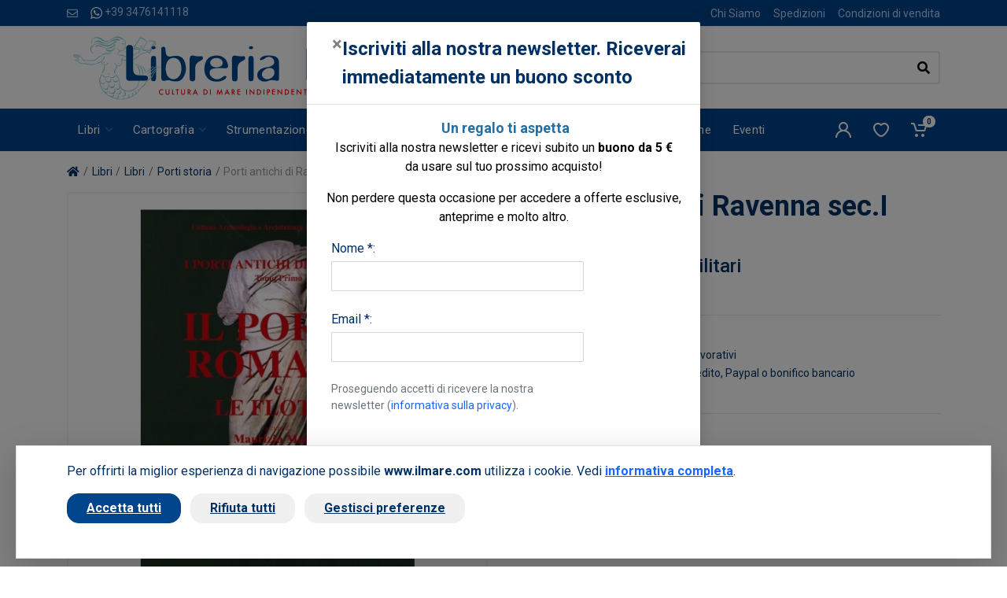

--- FILE ---
content_type: text/html; charset=UTF-8
request_url: https://www.ilmare.com/prodotti/porti-antichi-di-ravenna-sec-i-a-c-sec-x_1.php
body_size: 17315
content:
<!DOCTYPE html>
<html dir="ltr">
    <head>
                    <meta charset="UTF-8">
            <meta http-equiv="X-UA-Compatible" content="IE=edge">
            <meta name="viewport" content="width=device-width, initial-scale=1">
            <meta name="language" content="it">
            <title>Porti antichi di Ravenna sec.I a.C. sec.X - Mauro Maurizio</title>
            <meta name="description" content="Porti antichi di Ravenna sec.I a.C. sec.X - Mauro Maurizio - acquista on line su www.ilmare.com , vendita on line libri di nautica, notizie sul mare, cucina, folclore, tradizione marinara... shop on line">
            <meta name="author" content="Nimaia sviluppo siti e web marketing - https://www.nimaia.it/">
            
            
            <link rel="canonical" href="/prodotti/porti-antichi-di-ravenna-sec-i-a-c-sec-x_1.php">

            
                                <link rel="preconnect" href="https://fonts.googleapis.com">
                <link rel="preconnect" href="https://fonts.gstatic.com" crossorigin>
                <link href="https://fonts.googleapis.com/css2?family=Roboto:ital,wght@0,400;0,500;0,700;1,400;1,500;1,700&display=swap" rel="stylesheet">
                <link rel="stylesheet" href="/assets/css/app.min.css?1767775602">
            
    <link rel="stylesheet" href="/assets/css/prodotto.min.css?1767775602">

                                                                            
                                <script nonce=PKdKjJods/3nfTFeSTEyUA== src="/bundles/esuqcookieconsent/js/basic-consent.min.js?1714653996"></script>
                
                <!-- Google Tag Manager -->
<script nonce="PKdKjJods/3nfTFeSTEyUA==">(function(w,d,s,l,i){w[l]=w[l]||[];w[l].push({'gtm.start':
new Date().getTime(),event:'gtm.js'});var f=d.getElementsByTagName(s)[0],
j=d.createElement(s),dl=l!='dataLayer'?'&l='+l:'';j.async=true;j.src=
'https://www.googletagmanager.com/gtm.js?id='+i+dl;f.parentNode.insertBefore(j,f);
})(window,document,'script','dataLayer','GTM-TZJVZZH');</script>
<!-- End Google Tag Manager -->


                <script nonce="PKdKjJods/3nfTFeSTEyUA==">
                    URL_SITE = 'https://www.ilmare.com/';
                    URL_LANG = 'https://www.ilmare.com/';
                </script>
                
                <script defer="true" nonce=PKdKjJods/3nfTFeSTEyUA== src="/assets/js/vendor.min.js?1767775602"></script>
                <script defer="true" nonce=PKdKjJods/3nfTFeSTEyUA== src="/assets/js/app.min.js?1767775602"></script>
                <script defer="true" nonce=PKdKjJods/3nfTFeSTEyUA== src="/assets/js/pophover.min.js?1767775602"></script>
            
    <script defer="true" nonce="PKdKjJods/3nfTFeSTEyUA==" src="/assets/js/prodotto.min.js?1767775602"></script>
    <script nonce="PKdKjJods/3nfTFeSTEyUA==">
        document.addEventListener('DOMContentLoaded', function () {
            var el = document.getElementById('frm-buy');

            if (el) {
                el.addEventListener('submit', function () {
                            dataLayer.push({"event":"addToCart","ecommerce":{"add":{"products":[{"id":"46418","name":"Porti antichi di Ravenna sec.I a.C. sec.X"}]}}});
        
                });
            }
        });
    </script>
            </head>

<body>
<!-- Google Tag Manager (noscript) -->
<noscript><iframe src="https://www.googletagmanager.com/ns.html?id=GTM-TZJVZZH"
height="0" width="0" style="display:none;visibility:hidden"></iframe></noscript>
<!-- End Google Tag Manager (noscript) -->
    

              <script nonce="PKdKjJods/3nfTFeSTEyUA==">
                    dataLayer.push({"nimaia_pageView":"product","nimaia_productIds":"46418","nimaia_value":100,"nimaia_category":"Porti antichi di Ravenna sec.I a.C. sec.X"});
                    </script>
            

      <div class="modal fade" tabindex="-1" role="dialog" id="pophover" data-cookie-string="modiscount=1; expires=Wednesday, 20-Jan-2027 07:12:23 CET;path=/">
      <form id="modal-discount-frm" action="/it/ajax/pophover" method="post" class="form-horizontal">
        <div class="modal-dialog">
          <div class="modal-content">
            <div class="modal-header">
              <button type="button" class="close" data-dismiss="modal" aria-label="Close"><span aria-hidden="true">&times;</span></button>
              <h4 class="modal-title">Iscriviti alla nostra newsletter. Riceverai immediatamente un buono sconto</h4>
            </div>
            <div class="modal-body">

              <p style="text-align: center;"><span style="color: #000000; font-size: 18px;"><strong>&nbsp;<span style="color: #236fa1;">Un regalo ti aspetta</span></strong></span><br /><span style="color: #000000;">Iscriviti alla nostra newsletter e ricevi subito un <strong>buono da 5 &euro;<br /></strong>da usare sul tuo prossimo acquisto!</span></p>
<p style="text-align: center;"><span style="color: #000000;">Non perdere questa occasione per accedere a offerte esclusive, <br />anteprime e molto altro.</span></p>
              
              <div id="pophover-msg-wrapper"></div>
              
              <div class="form-group">
                <label class="col-sm-3 control-label">Nome *:</label>
                <div class="col-sm-9">
                  <input type="text" name="nome" class="form-control">
                </div>
              </div>

              <div class="form-group">
                <label class="col-sm-3 control-label">Email *:</label>
                <div class="col-sm-9">
                  <input type="email" name="email" class="form-control">
                </div>
              </div>

              <div class="form-group">
                <div class="col-sm-offset-3 col-sm-9">
                  <small class="d-block text-muted my-2">
Proseguendo accetti di ricevere la nostra newsletter (<a href="/it/page/privacy-policy" target="blank" data-json-modal="{&quot;nome&quot;:&quot;Privacy policy&quot;,&quot;descrizione&quot;:&quot;&lt;blockquote style=\&quot;color: #222222; font-family: arial, sans-serif; font-size: 12.8px;\&quot;&gt;\r\n&lt;div style=\&quot;font-variant-numeric: normal; font-variant-east-asian: normal; font-stretch: normal; font-size: 13px; line-height: normal; font-family: Arial;\&quot;&gt;\r\n&lt;div style=\&quot;font-variant-numeric: normal; font-variant-east-asian: normal; font-stretch: normal; line-height: normal;\&quot;&gt;&lt;span style=\&quot;font-family: arial, helvetica, sans-serif; font-size: small;\&quot;&gt;&lt;span class=\&quot;m_3389644482490017100gmail-s1\&quot; style=\&quot;font-kerning: none;\&quot;&gt;&lt;strong&gt;INFORMATIVA RELATIVA AL TRATTAMENTO DEI DATI PERSONALI&lt;\/strong&gt;&lt;\/span&gt;&lt;span class=\&quot;m_3389644482490017100gmail-s2\&quot; style=\&quot;font-kerning: none;\&quot;&gt;&lt;br \/&gt;&lt;\/span&gt;&lt;span class=\&quot;m_3389644482490017100gmail-s1\&quot; style=\&quot;font-kerning: none;\&quot;&gt;&lt;strong&gt;AI SENSI DELL&amp;rsquo;ART. 13 DEL REGOLAMENTO UE 679\/2016&lt;\/strong&gt;&lt;\/span&gt;&lt;span class=\&quot;m_3389644482490017100gmail-s2\&quot; style=\&quot;font-kerning: none;\&quot;&gt;&lt;br \/&gt;&lt;\/span&gt;&lt;span class=\&quot;m_3389644482490017100gmail-s1\&quot; style=\&quot;font-kerning: none;\&quot;&gt;&lt;em&gt;Versione Maggio 2018&lt;\/em&gt;&lt;\/span&gt;&lt;\/span&gt;&lt;\/div&gt;\r\n&lt;div style=\&quot;font-variant-numeric: normal; font-variant-east-asian: normal; font-stretch: normal; line-height: normal;\&quot;&gt;&lt;span style=\&quot;font-family: arial, helvetica, sans-serif; font-size: small;\&quot;&gt;&lt;span class=\&quot;m_3389644482490017100gmail-s1\&quot; style=\&quot;font-kerning: none;\&quot;&gt;&lt;em&gt; &lt;\/em&gt;&lt;\/span&gt;&lt;span class=\&quot;m_3389644482490017100gmail-s2\&quot; style=\&quot;font-kerning: none;\&quot;&gt;La presente informativa sar&amp;agrave; riesaminata e adeguata, se necessario, in caso di adeguamento normativo&lt;\/span&gt;&lt;span class=\&quot;m_3389644482490017100gmail-s1\&quot; style=\&quot;font-kerning: none;\&quot;&gt;La&amp;nbsp;&lt;em&gt;Oltremare Srl&lt;\/em&gt;, con sede legale in&amp;nbsp;&lt;em&gt; Roma via Leon Battista Alberti, 1 &lt;\/em&gt;(in seguito, &amp;ldquo;Titolare del trattamento&amp;rdquo;, &amp;ldquo;Titolare&amp;rdquo; ), in qualit&amp;agrave; di Titolare del trattamento, La informa ai sensi dell&amp;rsquo;art. 13 Regolamento UE n. 2016\/679 (in seguito anche &amp;ldquo;RGDP&amp;rdquo;) della nostra politica sulla privacy e per capire come le sue informazioni personali vengono gestite quando utilizza i nostri servizi e per consentirle, se del caso, di prestare un consenso al trattamento dei suoi dati personali espresso e consapevole nelle sezioni del sito ove viene richiesto di fornire i dati personali.&lt;\/span&gt;&lt;span class=\&quot;m_3389644482490017100gmail-s2\&quot; style=\&quot;font-kerning: none;\&quot;&gt;&lt;br \/&gt;&lt;\/span&gt;&lt;span class=\&quot;m_3389644482490017100gmail-s1\&quot; style=\&quot;font-kerning: none;\&quot;&gt;La presente informativa rispetta e si conforma pienamente anche alla Raccomandazione n. 2\/2001 che le autorit&amp;agrave; europee per la protezione dei dati personali, hanno adottato il 17 maggio 2001 per individuare alcuni requisiti minimi per la raccolta di dati personali online e, in particolare, le modalit&amp;agrave;, i tempi e la natura delle informazioni che i titolari del trattamento devono fornire agli utenti quando questi si collegano a pagine web, indipendentemente dagli scopi del collegamento. Si specifica che i meccanismi di consenso saranno evidenti, brevi e facilmente comprensibili; se le condizioni originali per cui si &amp;egrave; chiesto il consenso dovessero subire modifiche, per esempio se cambiasse lo scopo del trattamento dei dati, sar&amp;agrave; richiesto un ulteriore consenso ai sensi del Regolamento Europeo n. 679\/2016. &lt;\/span&gt;&lt;span class=\&quot;m_3389644482490017100gmail-s2\&quot; style=\&quot;font-kerning: none;\&quot;&gt;&lt;br \/&gt;&lt;\/span&gt;&lt;span class=\&quot;m_3389644482490017100gmail-s1\&quot; style=\&quot;font-kerning: none;\&quot;&gt;Secondo le norme del Regolamento, i trattamenti effettuati dalla&amp;nbsp;&lt;em&gt;Oltremare Srl &lt;\/em&gt;saranno improntati ai principi di liceit&amp;agrave;, correttezza, trasparenza, limitazione delle finalit&amp;agrave; e della conservazione, minimizzazione dei dati, esattezza, integrit&amp;agrave; e riservatezza.&lt;\/span&gt;&lt;\/span&gt;&lt;\/div&gt;\r\n&lt;div style=\&quot;font-variant-numeric: normal; font-variant-east-asian: normal; font-stretch: normal; line-height: normal;\&quot;&gt;&lt;span style=\&quot;font-family: arial, helvetica, sans-serif; font-size: small;\&quot;&gt;&lt;span class=\&quot;m_3389644482490017100gmail-s1\&quot; style=\&quot;font-kerning: none;\&quot;&gt;&amp;nbsp;&lt;\/span&gt;&lt;\/span&gt;&lt;\/div&gt;\r\n&lt;div style=\&quot;font-variant-numeric: normal; font-variant-east-asian: normal; font-stretch: normal; line-height: normal;\&quot;&gt;&lt;span style=\&quot;font-family: arial, helvetica, sans-serif; font-size: small;\&quot;&gt;&lt;span class=\&quot;m_3389644482490017100gmail-s1\&quot; style=\&quot;font-kerning: none;\&quot;&gt; &lt;\/span&gt;&lt;span class=\&quot;m_3389644482490017100gmail-s3\&quot;&gt;&lt;strong&gt;1. &lt;\/strong&gt;&lt;\/span&gt;&lt;span class=\&quot;m_3389644482490017100gmail-s1\&quot; style=\&quot;font-kerning: none;\&quot;&gt;&lt;strong&gt;Titolare del Trattamento &lt;\/strong&gt;&lt;\/span&gt;&lt;span class=\&quot;m_3389644482490017100gmail-s1\&quot; style=\&quot;font-kerning: none;\&quot;&gt;Titolare del trattamento &amp;egrave; la&amp;nbsp;&lt;em&gt;Oltremare srl&lt;\/em&gt; , con sede legale in Roma via Leon Battista Alberti, 1 00153 a cui potrai rivolgerti per far valere i tuoi diritti.&lt;\/span&gt;&lt;span class=\&quot;m_3389644482490017100gmail-s2\&quot; style=\&quot;font-kerning: none;\&quot;&gt;&lt;br \/&gt;&lt;\/span&gt;&lt;span class=\&quot;m_3389644482490017100gmail-s1\&quot; style=\&quot;font-kerning: none;\&quot;&gt;Di seguito si elencano le informazioni di contatto del Titolare:&lt;\/span&gt;&lt;span class=\&quot;m_3389644482490017100gmail-s2\&quot; style=\&quot;font-kerning: none;\&quot;&gt;&lt;br \/&gt;&lt;\/span&gt;&lt;span class=\&quot;m_3389644482490017100gmail-s1\&quot; style=\&quot;font-kerning: none;\&quot;&gt;Telefono: +39 06 3212155&lt;\/span&gt;&lt;span class=\&quot;m_3389644482490017100gmail-s2\&quot; style=\&quot;font-kerning: none;\&quot;&gt;&lt;br \/&gt;&lt;\/span&gt;&lt;span class=\&quot;m_3389644482490017100gmail-s1\&quot; style=\&quot;font-kerning: none;\&quot;&gt;Indirizzo: Roma via Leon Battista Alberti, 1 00153&lt;\/span&gt;&lt;span class=\&quot;m_3389644482490017100gmail-s2\&quot; style=\&quot;font-kerning: none;\&quot;&gt;&lt;br \/&gt;&lt;\/span&gt;&lt;span class=\&quot;m_3389644482490017100gmail-s1\&quot; style=\&quot;font-kerning: none;\&quot;&gt;PEC:&amp;nbsp;&lt;a style=\&quot;color: #1155cc;\&quot; rel=\&quot;noopener\&quot; href=\&quot;mailto:oltremare_srl@pec.it\&quot; target=\&quot;_blank\&quot;&gt;oltremare_srl@pec.it&lt;\/a&gt;&lt;\/span&gt;&lt;span class=\&quot;m_3389644482490017100gmail-s2\&quot; style=\&quot;font-kerning: none;\&quot;&gt;&lt;br \/&gt;&lt;\/span&gt;&lt;span class=\&quot;m_3389644482490017100gmail-s1\&quot; style=\&quot;font-kerning: none;\&quot;&gt;Indirizzo mail:&amp;nbsp;&lt;a style=\&quot;color: #1155cc;\&quot; rel=\&quot;noopener\&quot; href=\&quot;https:\/\/mail.google.com\/mail\/?view=cm&amp;amp;fs=1&amp;amp;tf=1&amp;amp;to=privacy@olschki.it\&quot; target=\&quot;_blank\&quot;&gt;&lt;span class=\&quot;m_3389644482490017100gmail-s4\&quot; style=\&quot;font-kerning: none; color: #232323;\&quot;&gt;ilmare@ilmare.com&lt;\/span&gt;&lt;\/a&gt;&lt;\/span&gt;&lt;\/span&gt;&lt;\/div&gt;\r\n&lt;div style=\&quot;font-variant-numeric: normal; font-variant-east-asian: normal; font-stretch: normal; line-height: normal;\&quot;&gt;&lt;span style=\&quot;font-family: arial, helvetica, sans-serif; font-size: small;\&quot;&gt;&lt;span class=\&quot;m_3389644482490017100gmail-s1\&quot; style=\&quot;font-kerning: none;\&quot;&gt;&lt;a style=\&quot;color: #1155cc;\&quot; rel=\&quot;noopener\&quot; href=\&quot;https:\/\/mail.google.com\/mail\/?view=cm&amp;amp;fs=1&amp;amp;tf=1&amp;amp;to=privacy@olschki.it\&quot; target=\&quot;_blank\&quot;&gt;&lt;span class=\&quot;m_3389644482490017100gmail-s4\&quot; style=\&quot;font-kerning: none; color: #232323;\&quot;&gt; &lt;\/span&gt;&lt;\/a&gt;&lt;\/span&gt;&lt;span class=\&quot;m_3389644482490017100gmail-s3\&quot;&gt;&lt;strong&gt;2. &lt;\/strong&gt;&lt;\/span&gt;&lt;span class=\&quot;m_3389644482490017100gmail-s1\&quot; style=\&quot;font-kerning: none;\&quot;&gt;&lt;strong&gt;Il Responsabile della Protezione dei dati (DPO-RPD)&lt;\/strong&gt;&lt;\/span&gt;&lt;span class=\&quot;m_3389644482490017100gmail-s1\&quot; style=\&quot;font-kerning: none;\&quot;&gt;Il Responsabile della Protezione dei dati della&amp;nbsp;&lt;em&gt;Oltremare srl&lt;\/em&gt; &amp;egrave; i l&#039;&lt;em&gt;Amministratore Unico&lt;\/em&gt; nella figura di&amp;nbsp;&lt;em&gt;Marco Firrao&lt;\/em&gt;, a cui potr&amp;agrave; rivolgersi utilizzando i seguenti recapiti :&lt;\/span&gt;&lt;span class=\&quot;m_3389644482490017100gmail-s2\&quot; style=\&quot;font-kerning: none;\&quot;&gt;&lt;br \/&gt;&lt;\/span&gt;&lt;span class=\&quot;m_3389644482490017100gmail-s1\&quot; style=\&quot;font-kerning: none;\&quot;&gt;Telefono: +39 06 3212155&lt;\/span&gt;&lt;span class=\&quot;m_3389644482490017100gmail-s2\&quot; style=\&quot;font-kerning: none;\&quot;&gt;&lt;br \/&gt;&lt;\/span&gt;&lt;span class=\&quot;m_3389644482490017100gmail-s1\&quot; style=\&quot;font-kerning: none;\&quot;&gt;Indirizzo: Roma via Leon Battista Alberti, 1 00153&lt;\/span&gt;&lt;span class=\&quot;m_3389644482490017100gmail-s2\&quot; style=\&quot;font-kerning: none;\&quot;&gt;&lt;br \/&gt;&lt;\/span&gt;&lt;span class=\&quot;m_3389644482490017100gmail-s1\&quot; style=\&quot;font-kerning: none;\&quot;&gt;PEC:&amp;nbsp;&lt;a style=\&quot;color: #1155cc;\&quot; rel=\&quot;noopener\&quot; href=\&quot;mailto:oltremare_srl@pec.it\&quot; target=\&quot;_blank\&quot;&gt;oltremare_srl@pec.it&lt;\/a&gt;&lt;\/span&gt;&lt;span class=\&quot;m_3389644482490017100gmail-s2\&quot; style=\&quot;font-kerning: none;\&quot;&gt;&lt;br \/&gt;&lt;\/span&gt;&lt;span class=\&quot;m_3389644482490017100gmail-s1\&quot; style=\&quot;font-kerning: none;\&quot;&gt;Indirizzo mail:&amp;nbsp;&lt;a style=\&quot;color: #1155cc;\&quot; rel=\&quot;noopener\&quot; href=\&quot;https:\/\/mail.google.com\/mail\/?view=cm&amp;amp;fs=1&amp;amp;tf=1&amp;amp;to=privacy@olschki.it\&quot; target=\&quot;_blank\&quot;&gt;&lt;span class=\&quot;m_3389644482490017100gmail-s4\&quot; style=\&quot;font-kerning: none; color: #232323;\&quot;&gt;ilmare@ilmare.com&lt;\/span&gt;&lt;\/a&gt;&lt;\/span&gt;&lt;\/span&gt;&lt;\/div&gt;\r\n&lt;div style=\&quot;font-variant-numeric: normal; font-variant-east-asian: normal; font-stretch: normal; line-height: normal;\&quot;&gt;&lt;span style=\&quot;font-family: arial, helvetica, sans-serif; font-size: small;\&quot;&gt;&lt;span class=\&quot;m_3389644482490017100gmail-s1\&quot; style=\&quot;font-kerning: none;\&quot;&gt;&lt;a style=\&quot;color: #1155cc;\&quot; rel=\&quot;noopener\&quot; href=\&quot;https:\/\/mail.google.com\/mail\/?view=cm&amp;amp;fs=1&amp;amp;tf=1&amp;amp;to=privacy@olschki.it\&quot; target=\&quot;_blank\&quot;&gt;&lt;span class=\&quot;m_3389644482490017100gmail-s4\&quot; style=\&quot;font-kerning: none; color: #232323;\&quot;&gt; &lt;\/span&gt;&lt;\/a&gt;&lt;\/span&gt;&lt;span class=\&quot;m_3389644482490017100gmail-s3\&quot;&gt;&lt;strong&gt;3. &lt;\/strong&gt;&lt;\/span&gt;&lt;span class=\&quot;m_3389644482490017100gmail-s1\&quot; style=\&quot;font-kerning: none;\&quot;&gt;&lt;strong&gt;Finalit&amp;agrave; del Trattamento&lt;\/strong&gt;&lt;\/span&gt;&lt;span class=\&quot;m_3389644482490017100gmail-s1\&quot; style=\&quot;font-kerning: none;\&quot;&gt;Il trattamento che intendiamo effettuare, dietro suo specifico consenso ove necessario, ha le seguenti finalit&amp;agrave;: &lt;\/span&gt;&lt;span class=\&quot;m_3389644482490017100gmail-s2\&quot; style=\&quot;font-kerning: none;\&quot;&gt;&lt;br \/&gt;&lt;\/span&gt;&lt;span class=\&quot;m_3389644482490017100gmail-s1\&quot; style=\&quot;font-kerning: none;\&quot;&gt;&lt;strong&gt;a&lt;\/strong&gt;. Consentire l&#039;erogazione dei Servizi da lei richiesti, inclusa la raccolta, la conservazione e la elaborazione dei dati ai fini dell&#039;instaurazione e della successiva gestione operativa (fra cui anche la raccolta dati ai fini delle candidature spontanee), tecnica ed amministrativa del rapporto connesso all&#039;erogazione dei Servizi e l&#039;effettuazione di comunicazioni relative allo svolgimento del rapporto instaurato; &lt;\/span&gt;&lt;span class=\&quot;m_3389644482490017100gmail-s2\&quot; style=\&quot;font-kerning: none;\&quot;&gt;&lt;br \/&gt;&lt;\/span&gt;&lt;span class=\&quot;m_3389644482490017100gmail-s1\&quot; style=\&quot;font-kerning: none;\&quot;&gt;&lt;strong&gt;b&lt;\/strong&gt;. consentire la navigazione e la consultazione del sito della Oltremare Srl ; &lt;\/span&gt;&lt;span class=\&quot;m_3389644482490017100gmail-s2\&quot; style=\&quot;font-kerning: none;\&quot;&gt;&lt;br \/&gt;&lt;\/span&gt;&lt;span class=\&quot;m_3389644482490017100gmail-s1\&quot; style=\&quot;font-kerning: none;\&quot;&gt;&lt;strong&gt;c&lt;\/strong&gt;. rispondere a richieste di assistenza o di informazioni, che riceveremo via e-mail, telefono o chat attraverso l&amp;rsquo;applicazione, o tramite l&#039;apposito form; &lt;\/span&gt;&lt;span class=\&quot;m_3389644482490017100gmail-s2\&quot; style=\&quot;font-kerning: none;\&quot;&gt;&lt;br \/&gt;&lt;\/span&gt;&lt;span class=\&quot;m_3389644482490017100gmail-s1\&quot; style=\&quot;font-kerning: none;\&quot;&gt;&lt;strong&gt;d&lt;\/strong&gt;. assolvere obblighi di legge, contabili e fiscali; &lt;\/span&gt;&lt;span class=\&quot;m_3389644482490017100gmail-s2\&quot; style=\&quot;font-kerning: none;\&quot;&gt;&lt;br \/&gt;&lt;\/span&gt;&lt;span class=\&quot;m_3389644482490017100gmail-s1\&quot; style=\&quot;font-kerning: none;\&quot;&gt;&lt;strong&gt;e&lt;\/strong&gt;. svolgere marketing diretto via e-mail per servizi analoghi a quelli da lei sottoscritti, a meno che lei non si sia opposto a tale trattamento inizialmente o in occasione di successive comunicazioni, per il perseguimento del legittimo interesse della Oltremare Srl a promuovere prodotti o servizi a cui lei pu&amp;ograve; ragionevolmente essere interessato; &lt;\/span&gt;&lt;span class=\&quot;m_3389644482490017100gmail-s2\&quot; style=\&quot;font-kerning: none;\&quot;&gt;&lt;br \/&gt;&lt;\/span&gt;&lt;span class=\&quot;m_3389644482490017100gmail-s1\&quot; style=\&quot;font-kerning: none;\&quot;&gt;&lt;strong&gt;f&lt;\/strong&gt;. eventualmente, elaborare studi, ricerche, statistiche di mercato; inviarle materiale pubblicitario, informativo, informazioni commerciali o sondaggi per migliorare il servizio (\&quot;customer satisfaction\&quot;) via e-mail o via sms, e\/o attraverso l&#039;uso del telefono con operatore e\/o attraverso le pagine ufficiali della Oltremare Srl sui social network; &lt;\/span&gt;&lt;span class=\&quot;m_3389644482490017100gmail-s2\&quot; style=\&quot;font-kerning: none;\&quot;&gt;&lt;br \/&gt;&lt;\/span&gt;&lt;span class=\&quot;m_3389644482490017100gmail-s1\&quot; style=\&quot;font-kerning: none;\&quot;&gt;&lt;strong&gt;g&lt;\/strong&gt;. fare proposte commerciali personalizzate sulla base dei prodotti o servizi da lei acquistati, o di cui si &amp;egrave; interessato navigando sul nostro Sito; &lt;\/span&gt;&lt;span class=\&quot;m_3389644482490017100gmail-s2\&quot; style=\&quot;font-kerning: none;\&quot;&gt;&lt;br \/&gt;&lt;\/span&gt;&lt;span class=\&quot;m_3389644482490017100gmail-s1\&quot; style=\&quot;font-kerning: none;\&quot;&gt;&lt;strong&gt;h&lt;\/strong&gt;. iscrizione a newsletter; &lt;\/span&gt;&lt;span class=\&quot;m_3389644482490017100gmail-s2\&quot; style=\&quot;font-kerning: none;\&quot;&gt;&lt;br \/&gt;&lt;\/span&gt;&lt;span class=\&quot;m_3389644482490017100gmail-s1\&quot; style=\&quot;font-kerning: none;\&quot;&gt;&lt;strong&gt;i&lt;\/strong&gt;. per esclusive finalit&amp;agrave; di sicurezza e prevenzione di condotte fraudolente il Titolare pone in essere un sistema di controllo automatico che comporta il rilevamento e l&#039;analisi di comportamenti degli utenti sul sito associata al trattamento di Dati Personali tra cui l&amp;rsquo;indirizzo IP.&lt;\/span&gt;&lt;\/span&gt;&lt;\/div&gt;\r\n&lt;div style=\&quot;font-variant-numeric: normal; font-variant-east-asian: normal; font-stretch: normal; line-height: normal;\&quot;&gt;&lt;span style=\&quot;font-family: arial, helvetica, sans-serif; font-size: small;\&quot;&gt;&lt;span class=\&quot;m_3389644482490017100gmail-s1\&quot; style=\&quot;font-kerning: none;\&quot;&gt; &lt;\/span&gt;&lt;span class=\&quot;m_3389644482490017100gmail-s3\&quot;&gt;&lt;strong&gt;4. &lt;\/strong&gt;&lt;\/span&gt;&lt;span class=\&quot;m_3389644482490017100gmail-s1\&quot; style=\&quot;font-kerning: none;\&quot;&gt;&lt;strong&gt;Base legale e natura obbligatoria o facoltativa del trattamento&lt;\/strong&gt;&lt;\/span&gt;&lt;span class=\&quot;m_3389644482490017100gmail-s1\&quot; style=\&quot;font-kerning: none;\&quot;&gt;La base legale del trattamento di Dati Personali per le finalit&amp;agrave; di cui alla sezione precedente &amp;egrave; l&#039;art. 6(1)(b) del Regolamento in quanto i trattamenti sono necessari all&#039;erogazione dei servizi contrattualizzati. Il conferimento dei Dati Personali per queste finalit&amp;agrave; &amp;egrave; facoltativo ma l&#039;eventuale mancato conferimento comporterebbe l&#039;impossibilit&amp;agrave; di attivare i Servizi richiesti.&lt;\/span&gt;&lt;span class=\&quot;m_3389644482490017100gmail-s2\&quot; style=\&quot;font-kerning: none;\&quot;&gt;&lt;br \/&gt;&lt;\/span&gt;&lt;span class=\&quot;m_3389644482490017100gmail-s1\&quot; style=\&quot;font-kerning: none;\&quot;&gt;La finalit&amp;agrave; legate agli obblighi di legge rappresenta un trattamento legittimo di Dati Personali ai sensi dell&#039;art. 6(1)(c) del Regolamento. Una volta conferiti i Dati Personali, il trattamento pu&amp;ograve; essere invero necessario per adempiere ad obblighi di legge a cui la Oltremare Srl &amp;egrave; soggetta.&lt;\/span&gt;&lt;span class=\&quot;m_3389644482490017100gmail-s2\&quot; style=\&quot;font-kerning: none;\&quot;&gt;&lt;br \/&gt;&lt;\/span&gt;&lt;span class=\&quot;m_3389644482490017100gmail-s1\&quot; style=\&quot;font-kerning: none;\&quot;&gt;I trattamenti eseguiti per finalit&amp;agrave; di marketing e newsletter sopra descritti si basano sul rilascio del suo consenso ai sensi dell&#039;art. 6(1)(a) del Regolamento.&lt;\/span&gt;&lt;span class=\&quot;m_3389644482490017100gmail-s2\&quot; style=\&quot;font-kerning: none;\&quot;&gt;&lt;br \/&gt;&lt;\/span&gt;&lt;span class=\&quot;m_3389644482490017100gmail-s1\&quot; style=\&quot;font-kerning: none;\&quot;&gt;Il conferimento dei suoi Dati Personali per queste finalit&amp;agrave; &amp;egrave; del tutto facoltativo e non pregiudica la fruizione dei Servizi. I successivi trattamenti, eseguiti per finalit&amp;agrave; di e-mail marketing su prodotti o servizi analoghi a quelli da lei acquistati, trova invece la sua base giuridica, ai sensi dell&#039;art. 6.1.f del Regolamento, nel legittimo interesse della Oltremare Srl a promuovere i propri prodotti o servizi in un contesto in cui il soggetto interessato pu&amp;ograve; ragionevolmente attendersi tale tipo di trattamento, al quale pu&amp;ograve; peraltro opporsi in qualsiasi momento. &lt;\/span&gt;&lt;span class=\&quot;m_3389644482490017100gmail-s2\&quot; style=\&quot;font-kerning: none;\&quot;&gt;&lt;br \/&gt;&lt;\/span&gt;&lt;span class=\&quot;m_3389644482490017100gmail-s1\&quot; style=\&quot;font-kerning: none;\&quot;&gt;Qualora lei desiderasse opporsi al trattamento dei suoi dati per queste finalit&amp;agrave; di marketing, potr&amp;agrave; in qualunque momento farlo tramite il suo pannello di controllo, oppure inviando una richiesta a Oltremare Srl all&amp;rsquo;indirizzo&amp;nbsp;&lt;a style=\&quot;color: #1155cc;\&quot; rel=\&quot;noopener\&quot; href=\&quot;https:\/\/mail.google.com\/mail\/?view=cm&amp;amp;fs=1&amp;amp;tf=1&amp;amp;to=privacy@olschki.it\&quot; target=\&quot;_blank\&quot;&gt;&lt;span class=\&quot;m_3389644482490017100gmail-s4\&quot; style=\&quot;font-kerning: none; color: #232323;\&quot;&gt;ilmare@ilmare.com&lt;\/span&gt;&lt;\/a&gt; o attraverso il meccanismo proposto nello stesso testo della mail commerciali.&lt;\/span&gt;&lt;\/span&gt;&lt;\/div&gt;\r\n&lt;div style=\&quot;font-variant-numeric: normal; font-variant-east-asian: normal; font-stretch: normal; line-height: normal;\&quot;&gt;&lt;span style=\&quot;font-family: arial, helvetica, sans-serif; font-size: small;\&quot;&gt;&lt;span class=\&quot;m_3389644482490017100gmail-s1\&quot; style=\&quot;font-kerning: none;\&quot;&gt; &lt;\/span&gt;&lt;span class=\&quot;m_3389644482490017100gmail-s3\&quot;&gt;&lt;strong&gt;5. &lt;\/strong&gt;&lt;\/span&gt;&lt;span class=\&quot;m_3389644482490017100gmail-s1\&quot; style=\&quot;font-kerning: none;\&quot;&gt;&lt;strong&gt;Modalit&amp;agrave; del trattamento&lt;\/strong&gt;&lt;\/span&gt;&lt;span class=\&quot;m_3389644482490017100gmail-s1\&quot; style=\&quot;font-kerning: none;\&quot;&gt;In relazione alle finalit&amp;agrave; di cui al precedente punto, il trattamento dei dati personali avviene nel rispetto dei principi di riservatezza, correttezza, liceit&amp;agrave; e trasparenza, mediante strumenti manuali, informatici e telematici, con logiche strettamente correlate alle finalit&amp;agrave; stesse anche mediante l&amp;rsquo;utilizzo di fax, telefono, cellulare, posta elettronica o altre tecniche di comunicazione a distanza; i dati personali saranno gestiti mettendo in atto misure tecniche e organizzative adeguate per garantire un livello di sicurezza adeguato al rischio ai sensi dell&amp;rsquo;art. 32 RGDP.&lt;\/span&gt;&lt;\/span&gt;&lt;\/div&gt;\r\n&lt;div style=\&quot;font-variant-numeric: normal; font-variant-east-asian: normal; font-stretch: normal; line-height: normal;\&quot;&gt;&lt;span style=\&quot;font-family: arial, helvetica, sans-serif; font-size: small;\&quot;&gt;&lt;span class=\&quot;m_3389644482490017100gmail-s1\&quot; style=\&quot;font-kerning: none;\&quot;&gt; &lt;\/span&gt;&lt;span class=\&quot;m_3389644482490017100gmail-s3\&quot;&gt;&lt;strong&gt;6. &lt;\/strong&gt;&lt;\/span&gt;&lt;span class=\&quot;m_3389644482490017100gmail-s1\&quot; style=\&quot;font-kerning: none;\&quot;&gt;&lt;strong&gt;Destinatari dei dati&lt;\/strong&gt;&lt;\/span&gt;&lt;span class=\&quot;m_3389644482490017100gmail-s1\&quot; style=\&quot;font-kerning: none;\&quot;&gt;I suoi Dati Personali potranno essere condivisi, per le finalit&amp;agrave; di cui alla sezione pi&amp;ugrave; sopra, con: &lt;\/span&gt;&lt;span class=\&quot;m_3389644482490017100gmail-s2\&quot; style=\&quot;font-kerning: none;\&quot;&gt;&lt;br \/&gt;&lt;\/span&gt;&lt;span class=\&quot;m_3389644482490017100gmail-s1\&quot; style=\&quot;font-kerning: none;\&quot;&gt;&lt;strong&gt;a.&lt;\/strong&gt; soggetti che agiscono tipicamente in qualit&amp;agrave; di responsabili del trattamento ossia: &lt;\/span&gt;&lt;span class=\&quot;m_3389644482490017100gmail-s2\&quot; style=\&quot;font-kerning: none;\&quot;&gt;&lt;br \/&gt;&lt;\/span&gt;&lt;span class=\&quot;m_3389644482490017100gmail-s1\&quot; style=\&quot;font-kerning: none;\&quot;&gt;&lt;strong&gt;a.1.&lt;\/strong&gt; persone, societ&amp;agrave; o studi professionali che prestano attivit&amp;agrave; di assistenza e consulenza alla Oltremare Srl in materia contabile, amministrativa, legale, tributaria, finanziaria e di recupero crediti relativamente alla erogazione dei Servizi; &lt;\/span&gt;&lt;span class=\&quot;m_3389644482490017100gmail-s2\&quot; style=\&quot;font-kerning: none;\&quot;&gt;&lt;br \/&gt;&lt;\/span&gt;&lt;span class=\&quot;m_3389644482490017100gmail-s1\&quot; style=\&quot;font-kerning: none;\&quot;&gt;&lt;strong&gt;a.2.&lt;\/strong&gt; soggetti con i quali sia necessario interagire per l&#039;erogazione dei Servizi; &lt;\/span&gt;&lt;span class=\&quot;m_3389644482490017100gmail-s2\&quot; style=\&quot;font-kerning: none;\&quot;&gt;&lt;br \/&gt;&lt;\/span&gt;&lt;span class=\&quot;m_3389644482490017100gmail-s1\&quot; style=\&quot;font-kerning: none;\&quot;&gt;&lt;strong&gt;a.3.&lt;\/strong&gt; ovvero soggetti delegati a svolgere attivit&amp;agrave; di manutenzione tecnica (inclusa la manutenzione degli apparati di rete e delle reti di comunicazione elettronica); &lt;\/span&gt;&lt;span class=\&quot;m_3389644482490017100gmail-s2\&quot; style=\&quot;font-kerning: none;\&quot;&gt;&lt;br \/&gt;&lt;\/span&gt;&lt;span class=\&quot;m_3389644482490017100gmail-s1\&quot; style=\&quot;font-kerning: none;\&quot;&gt;&lt;strong&gt;b.&lt;\/strong&gt; soggetti, enti od autorit&amp;agrave; a cui sia obbligatorio comunicare i suoi dati personali in forza di disposizioni di legge o di ordini delle autorit&amp;agrave;; &lt;\/span&gt;&lt;span class=\&quot;m_3389644482490017100gmail-s2\&quot; style=\&quot;font-kerning: none;\&quot;&gt;&lt;br \/&gt;&lt;\/span&gt;&lt;span class=\&quot;m_3389644482490017100gmail-s1\&quot; style=\&quot;font-kerning: none;\&quot;&gt;&lt;strong&gt;c.&lt;\/strong&gt; persone autorizzate dalla Oltremare Srl al trattamento di Dati Personali necessario a svolgere attivit&amp;agrave; strettamente correlate all&#039;erogazione dei Servizi, che si siano impegnate alla riservatezza o abbiano un adeguato obbligo legale di riservatezza, quali i dipendenti della Oltremare Srl; &lt;\/span&gt;&lt;span class=\&quot;m_3389644482490017100gmail-s2\&quot; style=\&quot;font-kerning: none;\&quot;&gt;&lt;br \/&gt;&lt;\/span&gt;&lt;span class=\&quot;m_3389644482490017100gmail-s1\&quot; style=\&quot;font-kerning: none;\&quot;&gt;&lt;strong&gt;d.&lt;\/strong&gt; partner commerciali per loro finalit&amp;agrave;, autonome e distinte, solo in caso lei abbia prestato uno specifico consenso.&lt;\/span&gt;&lt;span class=\&quot;m_3389644482490017100gmail-s2\&quot; style=\&quot;font-kerning: none;\&quot;&gt;&lt;br \/&gt;&lt;\/span&gt;&lt;span class=\&quot;m_3389644482490017100gmail-s1\&quot; style=\&quot;font-kerning: none;\&quot;&gt;L&#039;elenco completo dei responsabili del trattamento &amp;egrave; disponibile inviando una richiesta scritta a Oltremare Srl all&amp;rsquo;indirizzo Via Nairobi, 40 - 00144 Roma oppure all&#039;indirizzo mail:&amp;nbsp;&lt;a style=\&quot;color: #1155cc;\&quot; rel=\&quot;noopener\&quot; href=\&quot;https:\/\/mail.google.com\/mail\/?view=cm&amp;amp;fs=1&amp;amp;tf=1&amp;amp;to=privacy@olschki.it\&quot; target=\&quot;_blank\&quot;&gt;&lt;span class=\&quot;m_3389644482490017100gmail-s4\&quot; style=\&quot;font-kerning: none; color: #232323;\&quot;&gt;ilmare@ilmare.com&lt;\/span&gt;&lt;\/a&gt;&lt;\/span&gt;&lt;\/span&gt;&lt;\/div&gt;\r\n&lt;div style=\&quot;font-variant-numeric: normal; font-variant-east-asian: normal; font-stretch: normal; line-height: normal;\&quot;&gt;&lt;span style=\&quot;font-family: arial, helvetica, sans-serif; font-size: small;\&quot;&gt;&lt;span class=\&quot;m_3389644482490017100gmail-s1\&quot; style=\&quot;font-kerning: none;\&quot;&gt;&lt;a style=\&quot;color: #1155cc;\&quot; rel=\&quot;noopener\&quot; href=\&quot;https:\/\/mail.google.com\/mail\/?view=cm&amp;amp;fs=1&amp;amp;tf=1&amp;amp;to=privacy@olschki.it\&quot; target=\&quot;_blank\&quot;&gt;&lt;span class=\&quot;m_3389644482490017100gmail-s4\&quot; style=\&quot;font-kerning: none; color: #232323;\&quot;&gt; &lt;\/span&gt;&lt;\/a&gt;&lt;\/span&gt;&lt;span class=\&quot;m_3389644482490017100gmail-s3\&quot;&gt;&lt;strong&gt;7. &lt;\/strong&gt;&lt;\/span&gt;&lt;span class=\&quot;m_3389644482490017100gmail-s1\&quot; style=\&quot;font-kerning: none;\&quot;&gt;&lt;strong&gt;Periodo di conservazione dei dati&lt;\/strong&gt;&lt;\/span&gt;&lt;span class=\&quot;m_3389644482490017100gmail-s1\&quot; style=\&quot;font-kerning: none;\&quot;&gt;I dati verranno trattati per tutta la durata del rapporto contrattuale ed anche successivamente, per l&amp;rsquo;espletamento di obblighi di legge e per finalit&amp;agrave; amministrative e commerciali.&lt;\/span&gt;&lt;\/span&gt;&lt;\/div&gt;\r\n&lt;div style=\&quot;font-variant-numeric: normal; font-variant-east-asian: normal; font-stretch: normal; line-height: normal;\&quot;&gt;&lt;span style=\&quot;font-family: arial, helvetica, sans-serif; font-size: small;\&quot;&gt;&lt;span class=\&quot;m_3389644482490017100gmail-s1\&quot; style=\&quot;font-kerning: none;\&quot;&gt; &lt;\/span&gt;&lt;span class=\&quot;m_3389644482490017100gmail-s3\&quot;&gt;&lt;strong&gt;8. &lt;\/strong&gt;&lt;\/span&gt;&lt;span class=\&quot;m_3389644482490017100gmail-s1\&quot; style=\&quot;font-kerning: none;\&quot;&gt;&lt;strong&gt;Diritti dell&amp;rsquo;interessato&lt;\/strong&gt;&lt;\/span&gt;&lt;span class=\&quot;m_3389644482490017100gmail-s1\&quot; style=\&quot;font-kerning: none;\&quot;&gt;Ai sensi degli articoli 7, 15, 16, 17, 18, 20, 21 e 22 del Regolamento UE n. 2016\/679, l&#039;interessato ha diritto di ottenere la conferma che sia o meno in corso un trattamento di dati che lo riguardano ed in tal caso, di ottenere l&amp;rsquo;accesso ai dati e alle seguenti informazioni: &lt;\/span&gt;&lt;span class=\&quot;m_3389644482490017100gmail-s2\&quot; style=\&quot;font-kerning: none;\&quot;&gt;&lt;br \/&gt;&lt;\/span&gt;&lt;span class=\&quot;m_3389644482490017100gmail-s1\&quot; style=\&quot;font-kerning: none;\&quot;&gt;&amp;bull; -&amp;nbsp; L&amp;rsquo;interessato ha diritto di ottenere l&amp;rsquo;indicazione: &lt;\/span&gt;&lt;span class=\&quot;m_3389644482490017100gmail-s2\&quot; style=\&quot;font-kerning: none;\&quot;&gt;&lt;br \/&gt;&lt;\/span&gt;&lt;span class=\&quot;m_3389644482490017100gmail-s1\&quot; style=\&quot;font-kerning: none;\&quot;&gt;&lt;strong&gt;a.&lt;\/strong&gt; delle finalit&amp;agrave; del trattamento;&lt;\/span&gt;&lt;span class=\&quot;m_3389644482490017100gmail-s2\&quot; style=\&quot;font-kerning: none;\&quot;&gt;&lt;br \/&gt;&lt;\/span&gt;&lt;span class=\&quot;m_3389644482490017100gmail-s1\&quot; style=\&quot;font-kerning: none;\&quot;&gt;&lt;strong&gt;b.&lt;\/strong&gt; delle categorie di dati personali in questione; &lt;\/span&gt;&lt;span class=\&quot;m_3389644482490017100gmail-s2\&quot; style=\&quot;font-kerning: none;\&quot;&gt;&lt;br \/&gt;&lt;\/span&gt;&lt;span class=\&quot;m_3389644482490017100gmail-s1\&quot; style=\&quot;font-kerning: none;\&quot;&gt;&lt;strong&gt;c.&lt;\/strong&gt; dei destinatari o le categorie di destinatari a cui i dati personali sono stati o saranno comunicati, in particolare se destinatari di paesi terzi o organizzazioni internazionali; &lt;\/span&gt;&lt;span class=\&quot;m_3389644482490017100gmail-s2\&quot; style=\&quot;font-kerning: none;\&quot;&gt;&lt;br \/&gt;&lt;\/span&gt;&lt;span class=\&quot;m_3389644482490017100gmail-s1\&quot; style=\&quot;font-kerning: none;\&quot;&gt;&lt;strong&gt;d.&lt;\/strong&gt; quando possibile, del periodo di conservazione dei dati personali previsto oppure, se non &amp;egrave; possibile, i criteri utilizzati per determinare tale periodo; &lt;\/span&gt;&lt;span class=\&quot;m_3389644482490017100gmail-s2\&quot; style=\&quot;font-kerning: none;\&quot;&gt;&lt;br \/&gt;&lt;\/span&gt;&lt;span class=\&quot;m_3389644482490017100gmail-s1\&quot; style=\&quot;font-kerning: none;\&quot;&gt;&lt;strong&gt;e.&lt;\/strong&gt; di tutte le informazioni disponibili sull&amp;rsquo;origine dei dati qualora essi non siano raccolti presso l&#039;interessato; &lt;\/span&gt;&lt;span class=\&quot;m_3389644482490017100gmail-s2\&quot; style=\&quot;font-kerning: none;\&quot;&gt;&lt;br \/&gt;&lt;\/span&gt;&lt;span class=\&quot;m_3389644482490017100gmail-s1\&quot; style=\&quot;font-kerning: none;\&quot;&gt;&lt;strong&gt;f.&lt;\/strong&gt; dell&#039;esistenza di un processo decisionale automatizzato, compresa la profilazione. &lt;\/span&gt;&lt;span class=\&quot;m_3389644482490017100gmail-s2\&quot; style=\&quot;font-kerning: none;\&quot;&gt;&lt;br \/&gt;&lt;\/span&gt;&lt;span class=\&quot;m_3389644482490017100gmail-s1\&quot; style=\&quot;font-kerning: none;\&quot;&gt;&amp;bull; -&amp;nbsp; L&amp;rsquo;interessato ha, inoltre: &lt;\/span&gt;&lt;span class=\&quot;m_3389644482490017100gmail-s2\&quot; style=\&quot;font-kerning: none;\&quot;&gt;&lt;br \/&gt;&lt;\/span&gt;&lt;span class=\&quot;m_3389644482490017100gmail-s1\&quot; style=\&quot;font-kerning: none;\&quot;&gt;&lt;strong&gt;a.&lt;\/strong&gt; il diritto di ottenere dal titolare del trattamento la rettifica dei dati personali inesatti che lo riguardano senza ingiustificato ritardo; &lt;\/span&gt;&lt;span class=\&quot;m_3389644482490017100gmail-s2\&quot; style=\&quot;font-kerning: none;\&quot;&gt;&lt;br \/&gt;&lt;\/span&gt;&lt;span class=\&quot;m_3389644482490017100gmail-s1\&quot; style=\&quot;font-kerning: none;\&quot;&gt;&lt;strong&gt;b.&lt;\/strong&gt; il diritto di ottenere dal titolare del trattamento la cancellazione (&amp;ldquo;diritto all&amp;rsquo;oblio&amp;rdquo;) dei dati personali che lo riguardano senza ingiustificato ritardo; &lt;\/span&gt;&lt;span class=\&quot;m_3389644482490017100gmail-s2\&quot; style=\&quot;font-kerning: none;\&quot;&gt;&lt;br \/&gt;&lt;\/span&gt;&lt;span class=\&quot;m_3389644482490017100gmail-s1\&quot; style=\&quot;font-kerning: none;\&quot;&gt;&lt;strong&gt;c.&lt;\/strong&gt; il diritto di ottenere dal titolare del trattamento la limitazione del trattamento; &lt;\/span&gt;&lt;span class=\&quot;m_3389644482490017100gmail-s2\&quot; style=\&quot;font-kerning: none;\&quot;&gt;&lt;br \/&gt;&lt;\/span&gt;&lt;span class=\&quot;m_3389644482490017100gmail-s1\&quot; style=\&quot;font-kerning: none;\&quot;&gt;&lt;strong&gt;d.&lt;\/strong&gt; il diritto di opporsi in qualsiasi momento, per motivi connessi alla sua situazione particolare, al trattamento dei dati personali; &lt;\/span&gt;&lt;span class=\&quot;m_3389644482490017100gmail-s2\&quot; style=\&quot;font-kerning: none;\&quot;&gt;&lt;br \/&gt;&lt;\/span&gt;&lt;span class=\&quot;m_3389644482490017100gmail-s1\&quot; style=\&quot;font-kerning: none;\&quot;&gt;&lt;strong&gt;e. &lt;\/strong&gt;il diritto di ricevere in un formato strutturato, di uso comune e leggibile da dispositivo automatico i dati personali che lo riguardano; &lt;\/span&gt;&lt;span class=\&quot;m_3389644482490017100gmail-s2\&quot; style=\&quot;font-kerning: none;\&quot;&gt;&lt;br \/&gt;&lt;\/span&gt;&lt;span class=\&quot;m_3389644482490017100gmail-s1\&quot; style=\&quot;font-kerning: none;\&quot;&gt;&lt;strong&gt;f.&lt;\/strong&gt; il diritto di revocare il proprio consenso in qualsiasi momento; &lt;\/span&gt;&lt;span class=\&quot;m_3389644482490017100gmail-s2\&quot; style=\&quot;font-kerning: none;\&quot;&gt;&lt;br \/&gt;&lt;\/span&gt;&lt;span class=\&quot;m_3389644482490017100gmail-s1\&quot; style=\&quot;font-kerning: none;\&quot;&gt;&lt;strong&gt;g.&lt;\/strong&gt; il diritto di proporre reclamo a un&#039;autorit&amp;agrave; di controllo; &lt;\/span&gt;&lt;span class=\&quot;m_3389644482490017100gmail-s2\&quot; style=\&quot;font-kerning: none;\&quot;&gt;&lt;br \/&gt;&lt;\/span&gt;&lt;span class=\&quot;m_3389644482490017100gmail-s1\&quot; style=\&quot;font-kerning: none;\&quot;&gt;&lt;strong&gt;h.&lt;\/strong&gt; il diritto di essere informato dell&#039;esistenza di garanzie adeguate, qualora i dati personali siano trasferiti a un paese terzo o a un&#039;organizzazione internazionale; &lt;\/span&gt;&lt;span class=\&quot;m_3389644482490017100gmail-s2\&quot; style=\&quot;font-kerning: none;\&quot;&gt;&lt;br \/&gt;&lt;\/span&gt;&lt;span class=\&quot;m_3389644482490017100gmail-s1\&quot; style=\&quot;font-kerning: none;\&quot;&gt;&lt;strong&gt;i.&lt;\/strong&gt; il diritto di ottenere una copia dei dati oggetto del trattamento.&lt;\/span&gt;&lt;span class=\&quot;m_3389644482490017100gmail-s2\&quot; style=\&quot;font-kerning: none;\&quot;&gt;&lt;br \/&gt;&lt;\/span&gt;&lt;span class=\&quot;m_3389644482490017100gmail-s1\&quot; style=\&quot;font-kerning: none;\&quot;&gt;Per esercitare tali diritti pu&amp;ograve; rivolgersi al Titolare ai punti di contatto indicati al paragrafo 1- Titolare del Trattamento, inoltrando apposita richiesta mediante lettera raccomandata, fax e\/o posta elettronica.&lt;\/span&gt;&lt;\/span&gt;&lt;\/div&gt;\r\n&lt;div style=\&quot;font-variant-numeric: normal; font-variant-east-asian: normal; font-stretch: normal; line-height: normal;\&quot;&gt;&lt;span style=\&quot;font-family: arial, helvetica, sans-serif; font-size: small;\&quot;&gt;&lt;span class=\&quot;m_3389644482490017100gmail-s1\&quot; style=\&quot;font-kerning: none;\&quot;&gt; &lt;\/span&gt;&lt;span class=\&quot;m_3389644482490017100gmail-s3\&quot;&gt;&lt;strong&gt;9. &lt;\/strong&gt;&lt;\/span&gt;&lt;span class=\&quot;m_3389644482490017100gmail-s1\&quot; style=\&quot;font-kerning: none;\&quot;&gt;&lt;strong&gt;Trasferimento dei dati&lt;\/strong&gt;&lt;\/span&gt;&lt;span class=\&quot;m_3389644482490017100gmail-s1\&quot; style=\&quot;font-kerning: none;\&quot;&gt;Nel rispetto di quanto previsto dalla normativa di riferimento, i dati personali forniti possono essere trasferiti per le finalit&amp;agrave; di cui alla sezione precedente verso i Paesi dell&amp;rsquo;Unione Europea o verso Paesi terzi rispetto all&amp;rsquo;Unione Europea. La Oltremare Srl srl assicura che il trattamento suoi Dati Personali da parte di questi Destinatari avviene nel rispetto del Regolamento. Invero, i trasferimenti si possono basare su una decisione di adeguatezza o sulle&amp;nbsp;&lt;em&gt;Standard Contractual Clauses&lt;\/em&gt; approvate dalla Commissione Europea. Maggiori informazioni sono disponibili presso il Titolare.&lt;\/span&gt;&lt;\/span&gt;&lt;\/div&gt;\r\n&lt;div style=\&quot;font-variant-numeric: normal; font-variant-east-asian: normal; font-stretch: normal; line-height: normal;\&quot;&gt;&lt;span style=\&quot;font-family: arial, helvetica, sans-serif; font-size: small;\&quot;&gt;&lt;span class=\&quot;m_3389644482490017100gmail-s1\&quot; style=\&quot;font-kerning: none;\&quot;&gt; &lt;\/span&gt;&lt;span class=\&quot;m_3389644482490017100gmail-s3\&quot;&gt;&lt;strong&gt;10. &lt;\/strong&gt;&lt;\/span&gt;&lt;span class=\&quot;m_3389644482490017100gmail-s1\&quot; style=\&quot;font-kerning: none;\&quot;&gt;&lt;strong&gt;Cookies&lt;\/strong&gt;&lt;\/span&gt;&lt;span class=\&quot;m_3389644482490017100gmail-s1\&quot; style=\&quot;font-kerning: none;\&quot;&gt;Per quanto riguarda i cookies trattati tramite il sito web&amp;nbsp;&lt;a style=\&quot;color: #1155cc;\&quot; rel=\&quot;noopener\&quot; href=\&quot;http:\/\/www.ilmare.com\/\&quot; target=\&quot;_blank\&quot;&gt;www.ilmare.com&lt;\/a&gt; si rimanda alla&amp;nbsp;&lt;span class=\&quot;m_3389644482490017100gmail-s4\&quot; style=\&quot;font-kerning: none; color: #232323;\&quot;&gt;cookie policy&lt;\/span&gt;&lt;\/span&gt;&lt;\/span&gt;&lt;\/div&gt;\r\n&lt;div style=\&quot;font-variant-numeric: normal; font-variant-east-asian: normal; font-stretch: normal; line-height: normal;\&quot;&gt;&lt;span style=\&quot;font-family: arial, helvetica, sans-serif; font-size: small;\&quot;&gt;&lt;span class=\&quot;m_3389644482490017100gmail-s1\&quot; style=\&quot;font-kerning: none;\&quot;&gt;&lt;a style=\&quot;color: #1155cc;\&quot; rel=\&quot;noopener\&quot; href=\&quot;https:\/\/www.olschki.it\/cookie\&quot; target=\&quot;_blank\&quot;&gt;&lt;span class=\&quot;m_3389644482490017100gmail-s4\&quot; style=\&quot;font-kerning: none; color: #232323;\&quot;&gt; &lt;\/span&gt;&lt;\/a&gt;&lt;\/span&gt;&lt;span class=\&quot;m_3389644482490017100gmail-s1\&quot; style=\&quot;font-kerning: none;\&quot;&gt;&lt;strong&gt;11. Responsabili e incaricati\/autorizzati&lt;\/strong&gt;&lt;\/span&gt;&lt;span class=\&quot;m_3389644482490017100gmail-s2\&quot; style=\&quot;font-kerning: none;\&quot;&gt;L&amp;rsquo;elenco dei responsabili e degli incaricati\/autorizzati al trattamento, costantemente aggiornato, &amp;egrave; custodito presso la sede legale del Titolare del trattamento.&lt;\/span&gt;&lt;\/span&gt;&lt;\/div&gt;\r\n&lt;span id=\&quot;m_3389644482490017100gmail-m_3263509823320035911msgText_170_1.3\&quot; dir=\&quot;ltr\&quot;&gt;&lt;\/span&gt;&lt;\/div&gt;\r\n&lt;\/blockquote&gt;\r\n&lt;div&gt;\r\n&lt;div style=\&quot;word-wrap: break-word;\&quot;&gt;\r\n&lt;div style=\&quot;word-wrap: break-word;\&quot;&gt;\r\n&lt;div&gt;Il Mare&lt;\/div&gt;\r\n&lt;div&gt;Libreria Internazionale&lt;\/div&gt;\r\n&lt;div&gt;Roma via Leon Battista Alberti, 1 00153&lt;\/div&gt;\r\n&lt;div&gt;tel\/fax +39-06.36.12.155 whatsapp 347 614 1118&lt;\/div&gt;\r\n&lt;div&gt;e-mail: &lt;a href=\&quot;mailto:ilmare@ilmare.com\&quot;&gt;ilmare@ilmare.com&lt;\/a&gt;&lt;\/div&gt;\r\n&lt;div&gt;internet: &lt;a href=\&quot;http:\/\/www.ilmare.com\/\&quot;&gt;http:\/\/www.ilmare.com&lt;\/a&gt;&lt;\/div&gt;\r\n&lt;div&gt;blog: &lt;a href=\&quot;http:\/\/libreriainternazionaleilmare.blogspot.com\/\&quot;&gt;http:\/\/libreriainternazionaleilmare.blogspot.com\/&lt;\/a&gt;&lt;\/div&gt;\r\n&lt;\/div&gt;\r\n&lt;\/div&gt;\r\n&lt;\/div&gt;\r\n&lt;p&gt;&amp;nbsp;&lt;\/p&gt;&quot;,&quot;seo_title&quot;:&quot;Privacy policy&quot;,&quot;seo_h1&quot;:&quot;Privacy policy&quot;,&quot;seo_description&quot;:&quot;&quot;}">informativa sulla privacy</a>).</small>                </div>
              </div>

            </div>
            <div class="modal-footer">
                                <input type="submit" class="btn btn-primary g-recaptcha" data-sitekey="6Lf4lrcdAAAAAEXQqhtqZ1YbteCrUpDPWi8zjuue" value="Inviami il buono!" data-callback="modalDiscountCheckForm" data-badge="inline">
    
        <script nonce="PKdKjJods/3nfTFeSTEyUA==" src='https://www.google.com/recaptcha/api.js'></script>
        
    
            </div>
          </div><!-- /.modal-content -->
        </div><!-- /.modal-dialog -->
      </form>
    </div><!-- /.modal -->
  
    <!-- site -->
    <div class="site">
        <!-- mobile site__header -->
        <header class="site__header d-lg-none">
                        <div class="mobile-header mobile-header--sticky" data-sticky-mode="pullToShow">
                <div class="mobile-header__panel py-2">
                    <div class="container">
                        <div class="mobile-header__body mb-2">
                                                        <button class="mobile-header__menu-button">
                                <svg width="18px" height="14px">
                                    <use xlink:href="/assets/img/sprite.svg#menu-18x14"></use>
                                </svg>
                            </button>
                                                        <a class="mobile-header__logo" href="/">
                                <img class="logo-desktop" src="/assets/img/ilmare_logo.png" alt="Il Mare" class="img-fluid" width="500" height="100">
                                <img class="logo-mobile" src="/assets/img/Ilmare_logo_mobile.png" alt="Il Mare" class="img-fluid" width="200" height="39">
                            </a>
                                                            <div class="mobile-header__indicators justify-content-between">
                                    <div class="indicator indicator--mobile flex-fill">
                                        <a href="/it/account/" class="indicator__button">
                                            <span class="indicator__area">
                                                <svg width="20px" height="20px">
                                                    <use xlink:href="/assets/img/sprite.svg#person-20"></use>
                                                </svg>
                                            </span>
                                        </a>
                                    </div>
                                                                        <div class="indicator indicator--mobile flex-fill">
                                        <a href="/it/account/prodotti_preferiti" class="indicator__button">
                                            <span class="indicator__area">
                                                <svg width="20px" height="20px">
                                                    <use xlink:href="/assets/img/sprite.svg#heart-20"></use>
                                                </svg>
                                            </span>
                                        </a>
                                    </div>
                                                                        <div class="indicator indicator--mobile flex-fill">
                                        <a href="/it/cart/" class="indicator__button">
                                            <span class="indicator__area">
                                                <svg width="20px" height="20px">
                                                    <use xlink:href="/assets/img/sprite.svg#cart-20"></use>
                                                </svg>
                                                                                                <span class="indicator__value" data-cart-numitems="1">0</span>
                                                                                            </span>
                                        </a>
                                    </div>
                                </div>
                                                    </div>
                    </div>
                    <div class="container">
                        <div class="search search--location--mobile-header mobile-header__search" data-suggestion-url="/it/search_suggestions">
                            <div class="search__body">
                                <form class="search__form" action="/it/search">
                                    <input class="search__input" name="q" placeholder="Cerca il prodotto che desideri" aria-label="Cerca il prodotto che desideri" type="text" autocomplete="off" value="">
                                    <button class="search__button search__button--type--submit" type="submit">
                                        <svg width="20px" height="20px">
                                            <use xlink:href="/assets/img/sprite.svg#search-20"></use>
                                        </svg>
                                    </button>
                                    <div class="search__border"></div>
                                </form>
                                <div class="search__suggestions suggestions suggestions--location--mobile-header">
                                </div>
                            </div>
                        </div>
                    </div>
                </div>
            </div>
        </header>
        <!-- mobile site__header / end -->
        <!-- desktop site__header -->
        <header class="site__header d-lg-block d-none">
            <div class="site-header">
                                    <div class="site-header__topbar topbar">
                        <div class="topbar__container container">
                            <div class="topbar__row">
                                <div class="topbar__item topbar__item--link"><a class="topbar-link" href="mailto:ilmare@ilmare.com"><i class="far fa-envelope"></i></a></div>
                                <div class="topbar__item topbar__item--link"><a class="topbar-link" href="https://wa.me/393476141118"><img width="31" height="31" src="/assets/img/whatsapp.svg" alt="Whatsapp" class="ico-whatsapp"> +39 3476141118</a></div>
                                
                                <div class="topbar__spring"></div>
                                
                                                                <div class="topbar__item topbar__item--link">
                                    <a class="topbar-link" href="/it/page/chi-siamo">
                                        Chi Siamo
                                    </a>
                                </div>
                                                                <div class="topbar__item topbar__item--link">
                                    <a class="topbar-link" href="/it/page/spedizioni">
                                        Spedizioni
                                    </a>
                                </div>
                                                                <div class="topbar__item topbar__item--link">
                                    <a class="topbar-link" href="/it/page/condizioni-di-vendita">
                                        Condizioni di vendita
                                    </a>
                                </div>
                                
                                                            </div>
                        </div>
                    </div>
                                <div class="site-header__middle container">
                    <div class="site-header__logo">
                        <a href="/">
                            <img class="logo-desktop" src="/assets/img/ilmare_logo.png" alt="Il Mare" width="500" height="100">
                            <img class="logo-mobile" src="/assets/img/Ilmare_logo_mobile.png" alt="Il Mare" width="200" height="39">
                        </a>
                    </div>
                                            <div class="site-header__search" style="margin-left: 300px;">
                            <div class="search search--location--header" data-suggestion-url="/it/search_suggestions">
                                <div class="search__body">
                                    <form class="search__form" action="/it/search">
                                        <input class="search__input" name="q" placeholder="Cerca il prodotto che desideri" aria-label="Cerca il prodotto che desideri" type="text" autocomplete="off" value="">
                                        <button class="search__button search__button--type--submit" type="submit">
                                            <i class="fas fa-search"></i>
                                        </button>
                                        <div class="search__border"></div>
                                    </form>
                                    <div class="search__suggestions suggestions suggestions--location--header"></div>
                                </div>
                            </div>
                        </div>
                                    </div>
                                    <div class="site-header__nav-panel">
                                                <div class="nav-panel nav-panel--sticky" data-sticky-mode="pullToShow">
                            <div class="nav-panel__container container">
                                <div class="nav-panel__row">
                                    <!-- .nav-links -->
<div class="nav-panel__nav-links nav-links">
    <ul class="nav-links__list">
                                <li class="nav-links__item nav-links__item--has-submenu">
                <a class="nav-links__item-link" href="/cat/libri-54894.php">
                    <div class="nav-links__item-body">
                        Libri
                                                <svg class="nav-links__item-arrow" width="9px" height="6px">
                            <use xlink:href="/assets/img/sprite.svg#arrow-rounded-down-9x6"></use>
                        </svg>
                                            </div>
                </a>
                                <div class="nav-links__submenu nav-links__submenu--type--menu">
                    <div class="menu menu--layout--classic ">
    <div class="menu__submenus-container"></div>
    <ul class="menu__list">
                <li class="menu__item">
            <div class="menu__item-submenu-offset"></div>
            <a class="menu__item-link" href="/cat/libri.php">
                Libri
            </a>
        </li>
                <li class="menu__item">
            <div class="menu__item-submenu-offset"></div>
            <a class="menu__item-link" href="/cat/video.php">
                Video
            </a>
        </li>
                <li class="menu__item">
            <div class="menu__item-submenu-offset"></div>
            <a class="menu__item-link" href="/cat/cartotecnica.php">
                Cartotecnica
            </a>
        </li>
                <li class="menu__item">
            <div class="menu__item-submenu-offset"></div>
            <a class="menu__item-link" href="/cat/libri-per-ragazzi.php">
                Ragazzi
            </a>
        </li>
                <li class="menu__item">
            <div class="menu__item-submenu-offset"></div>
            <a class="menu__item-link" href="/cat/agende.php">
                Agende
            </a>
        </li>
                <li class="menu__item">
            <div class="menu__item-submenu-offset"></div>
            <a class="menu__item-link" href="/cat/periodici.php">
                Periodici
            </a>
        </li>
                <li class="menu__item">
            <div class="menu__item-submenu-offset"></div>
            <a class="menu__item-link" href="/cat/audiolibri.php">
                Audiolibri
            </a>
        </li>
            </ul>
</div>
                </div>
                            </li>
                        <li class="nav-links__item nav-links__item--has-submenu">
                <a class="nav-links__item-link" href="/cat/cartografia.php">
                    <div class="nav-links__item-body">
                        Cartografia
                                                <svg class="nav-links__item-arrow" width="9px" height="6px">
                            <use xlink:href="/assets/img/sprite.svg#arrow-rounded-down-9x6"></use>
                        </svg>
                                            </div>
                </a>
                                <div class="nav-links__submenu nav-links__submenu--type--menu">
                    <div class="menu menu--layout--classic ">
    <div class="menu__submenus-container"></div>
    <ul class="menu__list">
                <li class="menu__item">
            <div class="menu__item-submenu-offset"></div>
            <a class="menu__item-link" href="/cat/carte-nautiche.php">
                Carte Nautiche
            </a>
        </li>
                <li class="menu__item">
            <div class="menu__item-submenu-offset"></div>
            <a class="menu__item-link" href="/cat/carte-elettroniche.php">
                Carte Elettroniche
            </a>
        </li>
                <li class="menu__item">
            <div class="menu__item-submenu-offset"></div>
            <a class="menu__item-link" href="/cat/carte-da-pesca.php">
                Carte Da Pesca
            </a>
        </li>
                <li class="menu__item">
            <div class="menu__item-submenu-offset"></div>
            <a class="menu__item-link" href="/cat/carte-geografiche.php">
                Carte Geografiche
            </a>
        </li>
                <li class="menu__item">
            <div class="menu__item-submenu-offset"></div>
            <a class="menu__item-link" href="/cat/globi.php">
                Globi
            </a>
        </li>
            </ul>
</div>
                </div>
                            </li>
                        <li class="nav-links__item nav-links__item--has-submenu">
                <a class="nav-links__item-link" href="/cat/strumentazione.php">
                    <div class="nav-links__item-body">
                        Strumentazione
                                                <svg class="nav-links__item-arrow" width="9px" height="6px">
                            <use xlink:href="/assets/img/sprite.svg#arrow-rounded-down-9x6"></use>
                        </svg>
                                            </div>
                </a>
                                <div class="nav-links__submenu nav-links__submenu--type--menu">
                    <div class="menu menu--layout--classic ">
    <div class="menu__submenus-container"></div>
    <ul class="menu__list">
                <li class="menu__item">
            <div class="menu__item-submenu-offset"></div>
            <a class="menu__item-link" href="/cat/cd-rom-dvd-rom.php">
                Cd-rom,dvd-rom
            </a>
        </li>
                <li class="menu__item">
            <div class="menu__item-submenu-offset"></div>
            <a class="menu__item-link" href="/cat/software.php">
                Software
            </a>
        </li>
                <li class="menu__item">
            <div class="menu__item-submenu-offset"></div>
            <a class="menu__item-link" href="/cat/strumenti.php">
                Strumenti
            </a>
        </li>
            </ul>
</div>
                </div>
                            </li>
                        <li class="nav-links__item nav-links__item--has-submenu">
                <a class="nav-links__item-link" href="/cat/stampe.php">
                    <div class="nav-links__item-body">
                        Stampe
                                                <svg class="nav-links__item-arrow" width="9px" height="6px">
                            <use xlink:href="/assets/img/sprite.svg#arrow-rounded-down-9x6"></use>
                        </svg>
                                            </div>
                </a>
                                <div class="nav-links__submenu nav-links__submenu--type--menu">
                    <div class="menu menu--layout--classic ">
    <div class="menu__submenus-container"></div>
    <ul class="menu__list">
                <li class="menu__item">
            <div class="menu__item-submenu-offset"></div>
            <a class="menu__item-link" href="/cat/adesivi.php">
                Adesivi
            </a>
        </li>
                <li class="menu__item">
            <div class="menu__item-submenu-offset"></div>
            <a class="menu__item-link" href="/cat/poster.php">
                Poster
            </a>
        </li>
                <li class="menu__item">
            <div class="menu__item-submenu-offset"></div>
            <a class="menu__item-link" href="/cat/calendari.php">
                Calendari
            </a>
        </li>
            </ul>
</div>
                </div>
                            </li>
                        <li class="nav-links__item nav-links__item--has-submenu">
                <a class="nav-links__item-link" href="/cat/idee-regalo.php">
                    <div class="nav-links__item-body">
                        Idee regalo
                                                <svg class="nav-links__item-arrow" width="9px" height="6px">
                            <use xlink:href="/assets/img/sprite.svg#arrow-rounded-down-9x6"></use>
                        </svg>
                                            </div>
                </a>
                                <div class="nav-links__submenu nav-links__submenu--type--menu">
                    <div class="menu menu--layout--classic ">
    <div class="menu__submenus-container"></div>
    <ul class="menu__list">
                <li class="menu__item">
            <div class="menu__item-submenu-offset"></div>
            <a class="menu__item-link" href="/cat/oggetti.php">
                Oggetti
            </a>
        </li>
                <li class="menu__item">
            <div class="menu__item-submenu-offset"></div>
            <a class="menu__item-link" href="/cat/modelli.php">
                Modelli
            </a>
        </li>
            </ul>
</div>
                </div>
                            </li>
                        <li class="nav-links__item nav-links__item--has-submenu">
                <a class="nav-links__item-link" href="/cat/abbigliamento.php">
                    <div class="nav-links__item-body">
                        Abbigliamento
                                                <svg class="nav-links__item-arrow" width="9px" height="6px">
                            <use xlink:href="/assets/img/sprite.svg#arrow-rounded-down-9x6"></use>
                        </svg>
                                            </div>
                </a>
                                <div class="nav-links__submenu nav-links__submenu--type--menu">
                    <div class="menu menu--layout--classic ">
    <div class="menu__submenus-container"></div>
    <ul class="menu__list">
                <li class="menu__item">
            <div class="menu__item-submenu-offset"></div>
            <a class="menu__item-link" href="/cat/felpe.php">
                Felpe
            </a>
        </li>
                <li class="menu__item">
            <div class="menu__item-submenu-offset"></div>
            <a class="menu__item-link" href="/cat/accessori_1.php">
                Accessori
            </a>
        </li>
                <li class="menu__item">
            <div class="menu__item-submenu-offset"></div>
            <a class="menu__item-link" href="/cat/borse.php">
                Borse
            </a>
        </li>
                <li class="menu__item">
            <div class="menu__item-submenu-offset"></div>
            <a class="menu__item-link" href="/cat/cappelli.php">
                Cappelli
            </a>
        </li>
                <li class="menu__item">
            <div class="menu__item-submenu-offset"></div>
            <a class="menu__item-link" href="/cat/gioielli.php">
                Gioielli
            </a>
        </li>
                <li class="menu__item">
            <div class="menu__item-submenu-offset"></div>
            <a class="menu__item-link" href="/cat/t-shirt.php">
                T-shirt
            </a>
        </li>
            </ul>
</div>
                </div>
                            </li>
                            
        <li class="nav-links__item">
            <a class="nav-links__item-link" href="/it/blog/">
                <div class="nav-links__item-body">
                    Il Mare Magazine
                </div>
            </a>
        </li>

        <li class="nav-links__item">
            <a class="nav-links__item-link" href="/eventi.php">
                <div class="nav-links__item-body">
                    Eventi
                </div>
            </a>
        </li>
    </ul>
</div>
                                    <!-- .nav-links / end -->
                                    <div class="nav-panel__indicators">
                                        
                                        <div class="indicator">
                                            <a href="/it/account/" class="indicator__button">
                                                <span class="indicator__area">
                                                                                                        <svg width="20px" height="20px">
                                                        <use xlink:href="/assets/img/sprite.svg#person-20"></use>
                                                    </svg>
                                                </span>
                                            </a>
                                                                                                                                </div>

                                                                                    <div class="indicator">
                                                <a href="/it/account/prodotti_preferiti" class="indicator__button">
                                                    <span class="indicator__area">
                                                        <svg width="20px" height="20px">
                                                            <use xlink:href="/assets/img/sprite.svg#heart-20"></use>
                                                        </svg>
                                                    </span>
                                                </a>
                                            </div>
                                                                                
                                        <div class="indicator indicator--trigger--click">
                                            <a href="/it/cart/" class="indicator__button">
                                                <span class="indicator__area">
                                                    <svg width="20px" height="20px">
                                                        <use xlink:href="/assets/img/sprite.svg#cart-20"></use>
                                                    </svg>
                                                                                                        <span class="indicator__value" data-cart-numitems="1">0</span>
                                                                                                    </span>
                                            </a>
                                                                                        <div class="indicator__dropdown">
                                                <!-- .dropcart -->
                                                <div class="dropcart dropcart--style--dropdown">
                                                    <div class="dropcart__body">
                                                                                                                    <p class="text-center pt-3">Il carrello è vuoto</p>
                                                                                                            </div>
                                                </div>
                                                <!-- .dropcart / end -->
                                            </div>
                                                                                    </div>
                                    </div>
                                </div>
                            </div>
                        </div>
                    </div>
                            </div>
        </header>
        <!-- desktop site__header / end -->
        
                
        <!-- site__body -->
        <div class="site__body">
        
                                                    <div class="page-header">
                    <div class="page-header__container container">
                        <div class="page-header__breadcrumb">
                                                        <nav aria-label="breadcrumb">
                                                                                                        <script type="application/ld+json">
                                    {
                                    "@context": "https://schema.org",
                                    "@type": "BreadcrumbList",
                                    "itemListElement": [
                                                                                                                                                                                                                {
                                            "@type": "ListItem",
                                            "position": 1,
                                            "item":
                                            {
                                                "@id": "https://www.ilmare.com/",
                                                "name": "Home"
                                            }
                                            },                                                                                                                                                                                                                {
                                            "@type": "ListItem",
                                            "position": 2,
                                            "item":
                                            {
                                                "@id": "https://www.ilmare.com/cat/libri-54894.php",
                                                "name": "Libri"
                                            }
                                            },                                                                                                                                                                                                                {
                                            "@type": "ListItem",
                                            "position": 3,
                                            "item":
                                            {
                                                "@id": "https://www.ilmare.com/cat/libri.php",
                                                "name": "Libri"
                                            }
                                            },                                                                                                                                                                                                                {
                                            "@type": "ListItem",
                                            "position": 4,
                                            "item":
                                            {
                                                "@id": "https://www.ilmare.com/cat/porti-storia.php",
                                                "name": "Porti storia"
                                            }
                                            },                                                                                                                                                                                                                {
                                            "@type": "ListItem",
                                            "position": 5,
                                            "item":
                                            {
                                                "@id": "https://www.ilmare.com/prodotti/porti-antichi-di-ravenna-sec-i-a-c-sec-x_1.php",
                                                "name": "Porti antichi di Ravenna sec.I a.C. sec.X"
                                            }
                                            }                                              
                                    ]
                                    }
                                    </script>
                                    <ol class="breadcrumb">
                                                                                                                                <li class="breadcrumb-item" >
                                                                                                    <a href="/">
                                                                                                                    <i class="fa fa-home"></i>
                                                                                                            </a>
                                                                                            </li>
                                                                                                                                <li class="breadcrumb-item" >
                                                                                                    <a href="/cat/libri-54894.php">
                                                                                                                    Libri
                                                                                                            </a>
                                                                                            </li>
                                                                                                                                <li class="breadcrumb-item" >
                                                                                                    <a href="/cat/libri.php">
                                                                                                                    Libri
                                                                                                            </a>
                                                                                            </li>
                                                                                                                                <li class="breadcrumb-item" >
                                                                                                    <a href="/cat/porti-storia.php">
                                                                                                                    Porti storia
                                                                                                            </a>
                                                                                            </li>
                                                                                                                                <li class="breadcrumb-item active d-none d-sm-inline" aria-current="page">
                                                                                                    Porti antichi di Ravenna sec.I a.C. sec.X
                                                                                            </li>
                                                                            </ol>
                                                            </nav>
                                                    </div>

                                            </div>
                </div>
                        
                                                    
                                
                                
        
            
                                            

    <div class="block">
        <div class="container">
            <div class="product product--layout--standard" data-layout="standard">
                <div class="d-block d-md-none mb-4">
                    <h1 class="product__name mb-1">Porti antichi di Ravenna sec.I a.C. sec.X</h1>
                                            <h2 class="h5 mb-1">appendice le flotte militari</h2>
                        
                                    </div>
                <div
                    class="product__content">
                    <!-- .product__gallery -->
                    <div class="product__gallery">
                        <div class="product-gallery">
                            <div class="product-gallery__featured">
                                <button class="product-gallery__zoom">
                                    <svg width="24px" height="24px">
                                        <use xlink:href="/assets/img/sprite.svg#zoom-in-24"></use>
                                    </svg>
                                </button>
                                                                <div class="owl-carousel" id="product-image">
                                                                            <div class="product-image product-image--location--gallery">
                                                                                        <a href="https://www.ilmare.com/data/prod/orig/46/33/46418-33021.jpg" data-width="600" data-height="846" class="product-image__body" target="_blank">
                                                <img class="product-image__img" src="https://www.ilmare.com/data/prod/big/46/33/46418-33021.jpg" alt="Porti antichi di Ravenna sec.I a.C. sec.X">
                                            </a>
                                        </div>
                                                                    </div>
                            </div>
                                                    </div>
                    </div>
                    <!-- .product__gallery / end -->
                    <!-- .product__info -->
                    <div class="product__info">
                        <div class="d-none d-md-block">
                            <h1 class="product__name">Porti antichi di Ravenna sec.I a.C. sec.X</h1>
                             
                                <h2 class="h4">appendice le flotte militari</h2>
                                
                                                    </div>
                        
                                                <p class="my-2">                                <a href="/autori/mauro-maurizio.php">Mauro Maurizio</a></p>
                        
                        
                        <hr>

                        <ul class="product__features">
                            <li>
                                                                                                                                                    <span class="text-secondary">Disponibile in 7 giorni</span>
                                                                                                </li>
                            <li>Possibilità di reso entro 10 giorni lavorativi</li>
                            <li>Transazione sicura con carta di credito, Paypal o bonifico bancario</li>
                            <li>Spedizione tracciata con SDA</li>
                        </ul>

                        <hr>

                    </div>
                    <!-- .product__info / end -->
                    <!-- .product__sidebar -->
                    <div class="product__sidebar">
                                                    <div class="product__prices">
                                                                <span class="product__new-price">€ 100,00</span>
                            </div>
                        
                        <div class="form-group product__option">
                                                            <label class="product__option-label" for="product-quantity">Quantità</label>
                                                        <div class="product__actions">
                                                                    <div class="product__actions-item">
                                        <div class="input-number product__quantity">
                                            <form action="/it/cart/add" id="frm-buy" data-addtocart-ajax="1">
                                                <input id="product-quantity" class="input-number__input form-control form-control-lg" type="number" min="1" step="1" required value="1" name="qta">
                                                <div class="input-number__add"></div>
                                                <div class="input-number__sub"></div>
                                                <input type="hidden" name="add" value="46418">
                                            </form>
                                        </div>
                                    </div>
                                    <div class="product__actions-item product__actions-item--addtocart">
                                        <button class="btn btn-primary btn-lg" form="frm-buy">
                                            <i class="fas fa-shopping-cart mr-1"></i>
                                            Acquista
                                        </button>
                                    </div>
                                
                                
                                                                            <div class="product__actions-item product__actions-item--wishlist">
                                            <a href="#modal-login" class="btn btn-secondary btn-svg-icon btn-lg" data-toggle="modal" title="Aggiungi ai preferiti">
                                                <svg width="16px" height="16px">
                                                    <use xlink:href="/assets/img/sprite.svg#wishlist-16"></use>
                                                </svg>
                                            </a>
                                        </div>

                                                                                <div id="modal-login" class="modal fade" aria-hidden="true" aria-labelledby="myModalLabel" role="dialog" tabindex="-1" style="display: none;">
    <div class="modal-dialog">
        <div class="modal-content">
            <div class="modal-body">
                <button class="close" data-dismiss="modal" type="button">
                    <span aria-hidden="true">×</span>
                    <span class="sr-only">Close</span>
                </button>
                <h4 id="myModalLabel" class="modal-title">Sei già registrato?</h4>

                <div id="login-response-wrapper"></div>

                <form method="post" action="/it/account/login" role="form" id="frm-login">
                                        <input type="hidden" name="ref" value="/it/account/add_prodotti_preferiti?id=46418">
                                        <input type="hidden" name="in_cart" value="0">

                    <p>Effettua il login prima di procedere oppure <a href="/it/account/signup?ref=/it/account/add_prodotti_preferiti?id%3D46418">registrati</a></p>
                                            
                    <div class="form-group">
                        <input class="form-control input-lg" type="email" placeholder="Email" name="email" autocomplete="email" required>
                    </div>
                    <div class="form-group">
                        <input class="form-control input-lg" type="password" autocomplete="current-password" placeholder="Password" name="password" required data-toggle="password">
                    </div>

                    <div class="d-flex align-items-center">
                        <div>
                            <button class="btn btn-primary">Login</button>
                        </div>
                        <div class="ml-auto">
                            <a id="password-reset-trigger" href="https://www.ilmare.com/it/account/password">Password dimenticata?</a>
                        </div>
                    </div>
                </form>

                <form method="post" action="/it/account/password_update" id="frm-password" style="display:none">
                    <input type="hidden" name="action" value="require"/>

                    <p>Inserisci la tua email, ti invieremo le istruzioni per reimpostare la password:</p>

                    <div class="form-group">
                        <input type="email" name="email" class="form-control input-lg" value="" placeholder="Email" autocomplete="email" required>
                    </div>

                    <div class="d-flex align-items-center">
                        <div>
                            <button class="btn btn-primary">Recupera password</button>
                        </div>
                        <div class="ml-auto">
                            <a id="login-reset-trigger" href="#">Torna al Login</a>
                        </div>
                    </div>
                </form>
            </div>
        </div>
    </div>
</div>

                                                                                                </div>
                        </div>

                                                <div class="form-group product__option">
                                                    </div>
                    </div>
                </div>
            </div>

            <div class="container">
                <div class="product-tabs product-tabs--sticky">
                    <div class="product-tabs__list">
                        <div class="product-tabs__list-body">
                            <div class="product-tabs__list-container container">
                                                                <a href="#tab-details" class="nav-link">Dettagli</a>
                            </div>
                        </div>
                    </div>
                    <div class="tab-content">
                                                <div class="tab-pane fade show active" id="tab-details">
                            <div class="spec__section">
                                                                    <div class="spec__row">
                                        <div class="spec__name">Autore</div>
                                        <div class="spec__value">                                                <a href="/autori/mauro-maurizio.php">Mauro Maurizio</a></div>
                                    </div>
                                                                                                                                <div class="spec__row">
                                    <div class="spec__name">Ean / Isbn</div>
                                    <div class="spec__value">978888733718</div>
                                </div>
                                                                                                <div class="spec__row">
                                    <div class="spec__name">Pagine</div>
                                    <div class="spec__value">300</div>
                                </div>
                                                                                                <div class="spec__row">
                                    <div class="spec__name">Data pubblicazione</div>
                                    <div class="spec__value">01/04/2005</div>
                                </div>
                                                            </div>

                                                    </div>
                    </div>
                </div>
            </div>
        </div>
    </div>

                
            <div class="block block-products-carousel" data-layout="grid-4" data-mobile-grid-columns="1">
            <div class="container">
                <div class="block-header">
                    <h4 class="block-header__title">Potrebbero interessarti</h4>
                    <div class="block-header__divider"></div>
                    <div class="block-header__arrows-list">
                        <button class="block-header__arrow block-header__arrow--left" type="button">
                            <svg width="7px" height="11px">
                                <use xlink:href="/assets/img/sprite.svg#arrow-rounded-left-7x11"></use>
                            </svg>
                        </button>
                        <button class="block-header__arrow block-header__arrow--right" type="button">
                            <svg width="7px" height="11px">
                                <use xlink:href="/assets/img/sprite.svg#arrow-rounded-right-7x11"></use>
                            </svg>
                        </button>
                    </div>
                </div>
                <div class="block-products-carousel__slider">
                    <div class="block-products-carousel__preloader"></div>
                    <div class="owl-carousel">
                                                                                                                                    
                    <div class="products-list__item">
                        <div class="product-card">
                                                        <div class="product-card__image product-image">
                                <a href="/prodotti/c-era-una-volta-l-azienda.php?id=4600" class="product-image__body">
                                                                                                            <img loading="lazy" class="product-image__img" src="https://www.ilmare.com/data/prod/big/46/28/4600-2803.jpg" width="358" height="500" alt="C&#039;era una volta l&#039;Azienda">
                                                                    </a>
                            </div>
                            <div class="product-card__info">
                                <div class="product-card__name">
                                    <a href="/prodotti/c-era-una-volta-l-azienda.php?id=4600">C&#039;era una volta l&#039;Azienda</a>
                                </div>
                                
                                                                    <div class="product-card__authors">                                            <a href="/autori/cianci-g.php">Cianci G.</a></div>
                                                            </div>
                            <div class="product-card__actions">
                                                                    <div class="product-card__prices">
                                                                                    €
                                            18,00
                                                                            </div>
                                                                <div class="product-card__buttons">
                                                                            <a data-addtocart-ajax="1" href="/it/cart/add?add=4600" class="btn btn-primary btn-block product-card__addtocart">
                                            <i class="fas fa-shopping-cart mr-1"></i>
                                            <span class="buy-label">Aggiungi al carrello</span>
                                            <span class="buy-label-xxs">Aggiungi</span>
                                        </a>
                                                                    </div>
                            </div>
                        </div>
                    </div>
                                                                            
                    <div class="products-list__item">
                        <div class="product-card">
                                                        <div class="product-card__image product-image">
                                <a href="/prodotti/costruzione-di-una-citta-portuale-livorno.php?id=9686" class="product-image__body">
                                                                                                            <img loading="lazy" class="product-image__img" src="https://www.ilmare.com/data/prod/big/96/61/9686-6136.jpg" width="351" height="500" alt="Costruzione di una città portuale: Livorno">
                                                                    </a>
                            </div>
                            <div class="product-card__info">
                                <div class="product-card__name">
                                    <a href="/prodotti/costruzione-di-una-citta-portuale-livorno.php?id=9686">Costruzione di una città portuale: Livorno</a>
                                </div>
                                
                                                                    <div class="product-card__authors">                                            <a href="/autori/moni-luciano.php">Moni Luciano</a></div>
                                                            </div>
                            <div class="product-card__actions">
                                                                    <div class="product-card__prices">
                                                                                    €
                                            15,00
                                                                            </div>
                                                                <div class="product-card__buttons">
                                                                            <a data-addtocart-ajax="1" href="/it/cart/add?add=9686" class="btn btn-primary btn-block product-card__addtocart">
                                            <i class="fas fa-shopping-cart mr-1"></i>
                                            <span class="buy-label">Aggiungi al carrello</span>
                                            <span class="buy-label-xxs">Aggiungi</span>
                                        </a>
                                                                    </div>
                            </div>
                        </div>
                    </div>
                                                                            
                    <div class="products-list__item">
                        <div class="product-card">
                                                        <div class="product-card__image product-image">
                                <a href="/prodotti/pero-il-porto-e-ancora-quello.php?id=13704" class="product-image__body">
                                                                                                            <img loading="lazy" class="product-image__img" src="https://www.ilmare.com/data/prod/big/13/89/13704-8962.jpg" width="360" height="500" alt="Però il porto è ancora quello">
                                                                    </a>
                            </div>
                            <div class="product-card__info">
                                <div class="product-card__name">
                                    <a href="/prodotti/pero-il-porto-e-ancora-quello.php?id=13704">Però il porto è ancora quello</a>
                                </div>
                                
                                                                    <div class="product-card__authors">                                            <a href="/autori/lucano-decio.php">Lucano Decio</a></div>
                                                            </div>
                            <div class="product-card__actions">
                                                                    <div class="product-card__prices">
                                                                                    €
                                            10,50
                                                                            </div>
                                                                <div class="product-card__buttons">
                                                                            <a data-addtocart-ajax="1" href="/it/cart/add?add=13704" class="btn btn-primary btn-block product-card__addtocart">
                                            <i class="fas fa-shopping-cart mr-1"></i>
                                            <span class="buy-label">Aggiungi al carrello</span>
                                            <span class="buy-label-xxs">Aggiungi</span>
                                        </a>
                                                                    </div>
                            </div>
                        </div>
                    </div>
                                                                            
                    <div class="products-list__item">
                        <div class="product-card">
                                                        <div class="product-card__image product-image">
                                <a href="/prodotti/napoli_1.php?id=17865" class="product-image__body">
                                                                                                            <img loading="lazy" class="product-image__img" src="https://www.ilmare.com/data/prod/big/17/11/17865-11775.jpg" width="365" height="500" alt="Napoli">
                                                                    </a>
                            </div>
                            <div class="product-card__info">
                                <div class="product-card__name">
                                    <a href="/prodotti/napoli_1.php?id=17865">Napoli</a>
                                </div>
                                
                                                                    <div class="product-card__authors">                                            <a href="/autori/beguinot-corrado.php">Beguinot Corrado</a></div>
                                                            </div>
                            <div class="product-card__actions">
                                                                    <div class="product-card__prices">
                                                                                    €
                                            35,00
                                                                            </div>
                                                                <div class="product-card__buttons">
                                                                            <a data-addtocart-ajax="1" href="/it/cart/add?add=17865" class="btn btn-primary btn-block product-card__addtocart">
                                            <i class="fas fa-shopping-cart mr-1"></i>
                                            <span class="buy-label">Aggiungi al carrello</span>
                                            <span class="buy-label-xxs">Aggiungi</span>
                                        </a>
                                                                    </div>
                            </div>
                        </div>
                    </div>
                                                                            
                    <div class="products-list__item">
                        <div class="product-card">
                                                        <div class="product-card__image product-image">
                                <a href="/prodotti/porti-della-toscana.php?id=28099" class="product-image__body">
                                                                                                            <img loading="lazy" class="product-image__img" src="https://www.ilmare.com/data/prod/big/28/18/28099-18863.jpg" width="355" height="500" alt="Porti della Toscana">
                                                                    </a>
                            </div>
                            <div class="product-card__info">
                                <div class="product-card__name">
                                    <a href="/prodotti/porti-della-toscana.php?id=28099">Porti della Toscana</a>
                                </div>
                                
                                                                    <div class="product-card__authors">                                            <a href="/autori/betti-carboncini-adriano.php">Betti Carboncini Adriano</a></div>
                                                            </div>
                            <div class="product-card__actions">
                                                                    <div class="product-card__prices">
                                                                                    €
                                            35,00
                                                                            </div>
                                                                <div class="product-card__buttons">
                                                                            <a data-addtocart-ajax="1" href="/it/cart/add?add=28099" class="btn btn-primary btn-block product-card__addtocart">
                                            <i class="fas fa-shopping-cart mr-1"></i>
                                            <span class="buy-label">Aggiungi al carrello</span>
                                            <span class="buy-label-xxs">Aggiungi</span>
                                        </a>
                                                                    </div>
                            </div>
                        </div>
                    </div>
                                                                            
                    <div class="products-list__item">
                        <div class="product-card">
                                                        <div class="product-card__image product-image">
                                <a href="/prodotti/porto-di-pianosa.php?id=29600" class="product-image__body">
                                                                                                            <img loading="lazy" class="product-image__img" src="https://www.ilmare.com/data/prod/big/29/19/29600-19911.jpg" width="333" height="499" alt="Porto di Pianosa">
                                                                    </a>
                            </div>
                            <div class="product-card__info">
                                <div class="product-card__name">
                                    <a href="/prodotti/porto-di-pianosa.php?id=29600">Porto di Pianosa</a>
                                </div>
                                
                                                                    <div class="product-card__authors">                                            <a href="/autori/foresi-fausto-a.php">Foresi Fausto A.</a></div>
                                                            </div>
                            <div class="product-card__actions">
                                                                    <div class="product-card__prices">
                                                                                    €
                                            12,00
                                                                            </div>
                                                                <div class="product-card__buttons">
                                                                            <a data-addtocart-ajax="1" href="/it/cart/add?add=29600" class="btn btn-primary btn-block product-card__addtocart">
                                            <i class="fas fa-shopping-cart mr-1"></i>
                                            <span class="buy-label">Aggiungi al carrello</span>
                                            <span class="buy-label-xxs">Aggiungi</span>
                                        </a>
                                                                    </div>
                            </div>
                        </div>
                    </div>
                                                                            
                    <div class="products-list__item">
                        <div class="product-card">
                                                        <div class="product-card__image product-image">
                                <a href="/prodotti/100-anni-del-porto-di-chioggia.php?id=39121" class="product-image__body">
                                                                                                            <img loading="lazy" class="product-image__img" src="https://www.ilmare.com/data/prod/big/39/27/39121-27234.jpg" width="405" height="500" alt="100 anni del porto di Chioggia">
                                                                    </a>
                            </div>
                            <div class="product-card__info">
                                <div class="product-card__name">
                                    <a href="/prodotti/100-anni-del-porto-di-chioggia.php?id=39121">100 anni del porto di Chioggia</a>
                                </div>
                                
                                                                    <div class="product-card__authors">                                            <a href="/autori/aa-vv.php">AA.VV.</a></div>
                                                            </div>
                            <div class="product-card__actions">
                                                                    <div class="product-card__prices">
                                                                                    €
                                            40,00
                                                                            </div>
                                                                <div class="product-card__buttons">
                                                                            <a data-addtocart-ajax="1" href="/it/cart/add?add=39121" class="btn btn-primary btn-block product-card__addtocart">
                                            <i class="fas fa-shopping-cart mr-1"></i>
                                            <span class="buy-label">Aggiungi al carrello</span>
                                            <span class="buy-label-xxs">Aggiungi</span>
                                        </a>
                                                                    </div>
                            </div>
                        </div>
                    </div>
                                                                            
                    <div class="products-list__item">
                        <div class="product-card">
                                                        <div class="product-card__image product-image">
                                <a href="/prodotti/storia-dei-porti.php?id=39932" class="product-image__body">
                                                                                                            <img loading="lazy" class="product-image__img" src="https://www.ilmare.com/data/prod/big/39/28/39932-28050.jpg" width="300" height="408" alt="Storia dei porti">
                                                                    </a>
                            </div>
                            <div class="product-card__info">
                                <div class="product-card__name">
                                    <a href="/prodotti/storia-dei-porti.php?id=39932">Storia dei porti</a>
                                </div>
                                
                                                                    <div class="product-card__authors">                                            <a href="/autori/gras-pierre.php">Gras Pierre</a></div>
                                                            </div>
                            <div class="product-card__actions">
                                                                    <div class="product-card__prices">
                                                                                    €
                                            20,00
                                                                            </div>
                                                                <div class="product-card__buttons">
                                                                            <a data-addtocart-ajax="1" href="/it/cart/add?add=39932" class="btn btn-primary btn-block product-card__addtocart">
                                            <i class="fas fa-shopping-cart mr-1"></i>
                                            <span class="buy-label">Aggiungi al carrello</span>
                                            <span class="buy-label-xxs">Aggiungi</span>
                                        </a>
                                                                    </div>
                            </div>
                        </div>
                    </div>
                            
                                                </div>
                </div>
            </div>
        </div>
    

    
    <!-- photoswipe -->
    <div class="pswp" tabindex="-1" role="dialog" aria-hidden="true">
        <div class="pswp__bg"></div>
        <div class="pswp__scroll-wrap">
            <div class="pswp__container">
                <div class="pswp__item"></div>
                <div class="pswp__item"></div>
                <div class="pswp__item"></div>
            </div>
            <div class="pswp__ui pswp__ui--hidden">
                <div class="pswp__top-bar">
                    <div class="pswp__counter"></div>
                    <button class="pswp__button pswp__button--close" title="Close (Esc)"></button>
                    <!--<button class="pswp__button pswp__button&#45;&#45;share" title="Share"></button>-->
                    <button class="pswp__button pswp__button--fs" title="Toggle fullscreen"></button>
                    <button class="pswp__button pswp__button--zoom" title="Zoom in/out"></button>
                    <div class="pswp__preloader">
                        <div class="pswp__preloader__icn">
                            <div class="pswp__preloader__cut">
                                <div class="pswp__preloader__donut"></div>
                            </div>
                        </div>
                    </div>
                </div>
                <div class="pswp__share-modal pswp__share-modal--hidden pswp__single-tap">
                    <div class="pswp__share-tooltip"></div>
                </div>
                <button class="pswp__button pswp__button--arrow--left" title="Previous (arrow left)"></button>
                <button class="pswp__button pswp__button--arrow--right" title="Next (arrow right)"></button>
                <div class="pswp__caption">
                    <div class="pswp__caption__center"></div>
                </div>
            </div>
        </div>
    </div>
    <!-- photoswipe / end -->
                    </div>
        <!-- site__body / end -->

                    <footer class="site__footer">
                <div class="site-footer">
                    <div class="container">
                        <div class="site-footer__widgets">
                            <div class="row">
                                <div class="col-12 col-md-6 col-lg-4">
                                    <div class="site-footer__widget footer-contacts">
                                        <h5 class="footer-contacts__title">Contatti</h5>
                                        <ul class="footer-contacts__contacts">
                                            <li><b>Oltremare Srl</b> C.F./P.IVA: 12567671008</li>
                                            <li>via Leon Battista Alberti, 1<br>(Rione San Saba) 00153 Roma</li>
                                            <li><i class="footer-contacts__icon far fa-envelope"></i> <a href="mailto:ilmare@ilmare.com">ilmare@ilmare.com</a></li>
                                            <li><img width="31" height="31" loading="lazy" src="/assets/img/whatsapp.svg" alt="Whatsapp" class="ico-whatsapp"> <a href="https://wa.me/393476141118">+39 3476141118</a></li>
                                        </ul>
                                    </div>
                                </div>
                                <div class="col-12 col-lg-4">
                                    <div class="site-footer__widget footer-links">
                                        <h5 class="footer-links__title">Informazioni</h5>
                                        <ul class="footer-links__list">
                                                                                    <li class="footer-links__item"><a href="/it/page/chi-siamo" class="footer-links__link">Chi Siamo</a></li>
                                                                                    <li class="footer-links__item"><a href="/it/page/dove-siamo" class="footer-links__link">Dove siamo</a></li>
                                                                                    <li class="footer-links__item"><a href="/it/page/contatti" class="footer-links__link">Contatti</a></li>
                                                                                    <li class="footer-links__item"><a href="/it/page/spedizioni" class="footer-links__link">Spedizioni</a></li>
                                                                                    <li class="footer-links__item"><a href="/it/page/condizioni-di-vendita" class="footer-links__link">Condizioni di vendita</a></li>
                                                                                    <li class="footer-links__item"><a href="/it/page/privacy-policy" class="footer-links__link">Privacy policy</a></li>
                                                                                </ul>
                                    </div>
                                </div>
                                                                    <div class="col-12 col-md-12 col-lg-4">
                                        <div class="site-footer__widget footer-newsletter">
                                            <h5 class="footer-newsletter__title">Newsletter</h5>
                                            <div class="footer-newsletter__text">
                                                Iscriviti alla nostra newsletter per ottenere fantastici vantaggi in esclusiva per te.
                                            </div>
                                            <form action="/it/newsletter" class="footer-newsletter__form">
                                                <label class="sr-only" for="footer-newsletter-address">Indirizzo email</label>
                                                <input type="text" class="footer-newsletter__form-input form-control" id="footer-newsletter-address" placeholder="Indirizzo email..." name="femail">
                                                <button class="footer-newsletter__form-button btn btn-primary">Iscriviti</button>
                                            </form>
                                            <div class="footer-newsletter__text footer-newsletter__text--social">
                                                Seguici sui nostri social
                                            </div>
                                            <!-- social-links -->
                                            <div class="social-links footer-newsletter__social-links social-links--shape--circle">
                                                <ul class="social-links__list">
                                                    <li class="social-links__item">
                                                        <a class="social-links__link social-links__link--type--facebook" href="https://www.facebook.com/ilmarelibreria" rel="noopener noreferrer" target="_blank">
                                                            <i class="fab fa-facebook-f"></i>
                                                        </a>
                                                    </li>
                                                    <li class="social-links__item">
                                                        <a class="social-links__link social-links__link--type--twitter" href="https://twitter.com/IlMareLibreria" rel="noopener noreferrer" target="_blank">
                                                            <i class="fab fa-twitter"></i>
                                                        </a>
                                                    </li>
                                                    <li class="social-links__item">
                                                        <a class="social-links__link social-links__link--type--instagram" href="https://www.instagram.com/ilmarelibreria/" rel="noopener noreferrer" target="_blank">
                                                            <i class="fab fa-instagram"></i>
                                                        </a>
                                                    </li>
                                                    <li class="social-links__item">
                                                        <a class="social-links__link social-links__link--type--pinterest" href="https://www.pinterest.it/ilmarelibreria/_created/" rel="noopener noreferrer" target="_blank">
                                                            <i class="fab fa-pinterest"></i>
                                                        </a>
                                                    </li>
                                                    <li class="social-links__item">
                                                        <a class="social-links__link social-links__link--type--youtube" href="https://www.youtube.com/channel/UCEA--UXrQDFvNZXZdqnBG5w" rel="noopener noreferrer" target="_blank">
                                                            <i class="fab fa-youtube"></i>
                                                        </a>
                                                    </li>
                                                </ul>
                                            </div>
                                            <!-- social-links / end -->
                                        </div>
                                    </div>
                                                            </div>
                        </div>
                        <div class="site-footer__bottom">
                            <div class="site-footer__copyright">
                                &copy; Il Mare - <a href="https://www.nimaia.it" target="_blank" rel="noopener noreferrer" title="Powered by Nimaia">Powered by Nimaia</a>
                            </div>
                            <div class="site-footer__payments">
                            </div>
                        </div>
                    </div>
                    <div class="totop">
                        <div class="totop__body">
                            <div class="totop__start"></div>
                            <div class="totop__container container"></div>
                            <div class="totop__end">
                                <button type="button" class="totop__button">
                                    <svg width="13px" height="8px">
                                    <use xlink:href="/assets/img/sprite.svg#arrow-rounded-up-13x8"></use>
                                    </svg>
                                </button>
                            </div>
                        </div>
                    </div>
                </div>
            </footer>
            </div>
    
    
<div class="mobilemenu">
    <div class="mobilemenu__backdrop"></div>
    <div class="mobilemenu__body">
        <div class="mobilemenu__header">
            <div class="mobilemenu__title">
                <a href="/">
                    <i class="fa fa-home text-secondary mr-1"></i> Il Mare
                </a>
            </div>
            <button type="button" class="mobilemenu__close">
                <svg width="20px" height="20px">
                <use xlink:href="/assets/img/sprite.svg#cross-20"></use>
                </svg>
            </button>
        </div>
        <div class="mobilemenu__content">
            <ul class="mobile-links mobile-links--level--0" data-collapse data-collapse-opened-class="mobile-links__item--open">
                <li class="mobile-links__item">
                    <div class="mobile-links__item-title">
                        <a class="mobile-links__item-link text-center" href="https://wa.me/393476141118">
                            <img src="/assets/img/whatsapp.svg" alt="Whatsapp" class="ico-whatsapp" style="filter: invert(0.5) sepia(1) hue-rotate(200deg);" width="31" height="31">
                            <em>+39 3476141118</em>
                        </a>
                    </div>
                </li>
                                <li class="mobile-links__item" data-collapse-item data-ajax-append="/it/_mobile_menu_cat">
                    <div class="mobile-links__item-title">
                        <a href="#" class="mobile-links__item-link" data-collapse-trigger><b>Categorie</b></a>
                        <button class="mobile-links__item-toggle" type="button" data-collapse-trigger>
                            <svg class="mobile-links__item-arrow" width="12px" height="7px">
                            <use xlink:href="/assets/img/sprite.svg#arrow-rounded-down-12x7"></use>
                            </svg>
                        </button>
                    </div>
                                        <div class="mobile-links__item-sub-links" data-collapse-content>
                        <div class="d-flex justify-content-center pb-3">
                            <div class="spinner-border text-center" role="status">
                                <span class="sr-only">Loading...</span>
                            </div>
                        </div>
                    </div>
                </li>
                                <li class="mobile-links__item">
                    <div class="mobile-links__item-title">
                        <a class="mobile-links__item-link" href="/it/novita">
                            Novità
                        </a>
                    </div>
                </li>
                <li class="mobile-links__item">
                    <div class="mobile-links__item-title">
                        <a class="mobile-links__item-link" href="/offerte.php">
                            Offerte
                        </a>
                    </div>
                </li>
                
                <li class="mobile-links__item">
                    <div class="mobile-links__item-title">
                        <a class="mobile-links__item-link" href="/it/blog/">
                            Il Mare Magazine
                        </a>
                    </div>
                </li>
                <li class="mobile-links__item">
                    <div class="mobile-links__item-title">
                        <a class="mobile-links__item-link" href="/eventi.php">
                            Eventi
                        </a>
                    </div>
                </li>
                                <li class="mobile-links__item">
                    <div class="mobile-links__item-title">
                        <a class="mobile-links__item-link" href="/it/page/chi-siamo">
                            Chi Siamo
                        </a>
                    </div>
                </li>
                
                <li class="mobile-links__item" data-collapse-item>
                    <div class="mobile-links__item-title">
                        <a href="/it/account/" class="mobile-links__item-link">
                            <i class="fa fa-user text-secondary mr-1"></i>
                            Area clienti
                        </a>
                        <button class="mobile-links__item-toggle" type="button" data-collapse-trigger>
                            <svg class="mobile-links__item-arrow" width="12px" height="7px">
                            <use xlink:href="/assets/img/sprite.svg#arrow-rounded-down-12x7"></use>
                            </svg>
                        </button>
                    </div>
                    <div class="mobile-links__item-sub-links" data-collapse-content>
                        <ul class="mobile-links mobile-links--level--1">
                                                                <li class="mobile-links__item" data-collapse-item>
        <div class="mobile-links__item-title">
            <a href="/it/account/" class="mobile-links__item-link">Accedi / Registrati</a>
        </div>
    </li>

                                                    </ul>
                    </div>
                </li>
            </ul>
        </div>

            </div>
</div>
    <div class="modal fade" id="modal-ajax" tabindex="-1" role="dialog">
        <div class="modal-dialog modal-lg" role="document">
            <div class="modal-content">              
                <div class="modal-header">
                    <h5 class="modal-title">&nbsp;</h5>
                    <button type="button" class="close" data-dismiss="modal" aria-label="Close">
                        <span aria-hidden="true">&times;</span>
                    </button>
                </div>
                <div class="modal-body">
                    <div class="modal-target-description"></div>
                    <div class="modal-loading">
                        <div class="d-flex justify-content-center">
                            <button class="btn btn-light btn-loading btn-xl btn-svg-icon">
                                <svg width="16px" height="16px">
                                    <use xlink:href="/assets/img/sprite.svg#quickview-16"></use>
                                </svg>
                            </button>
                        </div>
                    </div>
                </div>
            </div>
        </div>
    </div>

    <div class="modal fade" id="modal-added-to-cart" tabindex="-1" role="dialog">
        <div class="modal-dialog" role="document">
            <div class="modal-content">              
                <div class="modal-header">
                    <h5 class="modal-title">Aggiunta al carrello</h5>
                    <button type="button" class="close" data-dismiss="modal" aria-label="Close">
                        <span aria-hidden="true">&times;</span>
                    </button>
                </div>
                <div class="modal-body">
                    <div class="modal-target-description"></div>
                    <div class="modal-loading">
                        <div class="d-flex justify-content-center">
                            <button class="btn btn-light btn-loading btn-xl btn-svg-icon">
                                <svg width="16px" height="16px">
                                    <use xlink:href="/assets/img/sprite.svg#quickview-16"></use>
                                </svg>
                            </button>
                        </div>
                    </div>
                </div>
                <div class="modal-footer d-flex justify-content-between">
                    <button type="button" class="btn btn-secondary" data-dismiss="modal">Scegli altri prodotti</button>
                    <a href="/it/cart/" class="btn btn-primary">Vai al carrello</a>
                </div>
            </div>
        </div>
    </div>
    
       
            <div class="cookie-pref">
    <div class="cookie-bar shadow-lg border" style="display:none">
        <div class="container">
                        <p>
                                Per offrirti la miglior esperienza di navigazione possibile <b>www.ilmare.com</b> utilizza i cookie.                                                    Vedi <a href="/it/page/informativa-sui-cookie" id="link_privacy">informativa completa</a>.                            </p>
                        <div class="cookie-bar-main" data-cookiebar-main>
                <p class="d-flex d-sm-block justify-content-between flex-wrap">
                    <a class="btn btn-primary px-4 mr-2 mb-2" href="#" data-cookie-accept-all="1">Accetta tutti</a>
                    <a class="btn btn-secondary px-4 mr-2 mb-2" href="#" data-cookie-reject-all="1">Rifiuta tutti</a>
                                        <a class="btn btn-secondary px-4 mr-2 mb-2" href="#" data-cookie-manage="1">Gestisci preferenze</a>
                                    </p>
            </div>
        </div>
    </div>

            <div class="modal fade" tabindex="-1" role="dialog" data-backdrop="static">
            <div class="modal-dialog modal-dialog-scrollable modal-dialog-centered" role="document">
                <div class="modal-content">
                    <div class="modal-header">
                        <h5 class="modal-title">Preferenze sui cookie</h5>
                    </div>
                    
                    <div class="modal-body">
                                                
                        <div class="container-fluid">
                            <div class="row">
                                <div class="col-12 mb-4 text-right">
                                    <a class="btn btn-small btn-secondary" href="#" data-cookie-set-all="0"><i class="fa fa-times-circle"></i> Rifiuta tutti</a>
                                    <a class="btn btn-small btn-primary" href="#" data-cookie-set-all="1"><i class="fa fa-check-circle"></i> Accetta tutti</a>
                                </div>

                                                                                                <div class="col-10 mb-4">
                                    <p class="h6 mb-0">Cookie essenziali </p>
                                    <p class="mb-0">Utilizzati per le funzionalità vitali del sito, per garantire un esperienza utente ottimale</p>
                                                                    </div>
                                <div class="col-2 mb-4">
                                    <div class="custom-control custom-switch tooltip-test"  title="Sempre necessari">
                                                                                <input type="checkbox" checked="checked" class="custom-control-input" disabled>
                                                                                <label class="custom-control-label" for="cookie_type_">&nbsp;</label>
                                    </div>
                                </div>
                                                                <div class="col-10 mb-4">
                                    <p class="h6 mb-0">Cookie opzionali </p>
                                    <p class="mb-0">Per funzionalità relative al marketing, alle statistiche e tutte quelle non ritenute essenziali</p>
                                                                    </div>
                                <div class="col-2 mb-4">
                                    <div class="custom-control custom-switch tooltip-test" >
                                                                                <input type="checkbox" id="cookie_type_optional" data-cookie-group name="optional" value="1" class="custom-control-input">
                                                                                <label class="custom-control-label" for="cookie_type_optional">&nbsp;</label>
                                    </div>
                                </div>
                                
                            </div>
                        </div>
                    </div>
            
                    <div class="modal-footer">
                        <a class="btn btn-small btn-success" href="#" data-cookie-save><i class="fa fa-check-circle"></i> Salva preferenze</a>
                    </div>
                </div>
            </div>
        </div>
    </div></body>
</html>

--- FILE ---
content_type: text/html; charset=utf-8
request_url: https://www.google.com/recaptcha/api2/anchor?ar=1&k=6Lf4lrcdAAAAAEXQqhtqZ1YbteCrUpDPWi8zjuue&co=aHR0cHM6Ly93d3cuaWxtYXJlLmNvbTo0NDM.&hl=en&v=PoyoqOPhxBO7pBk68S4YbpHZ&size=invisible&badge=inline&anchor-ms=20000&execute-ms=30000&cb=kn3xdjup0y4h
body_size: 49321
content:
<!DOCTYPE HTML><html dir="ltr" lang="en"><head><meta http-equiv="Content-Type" content="text/html; charset=UTF-8">
<meta http-equiv="X-UA-Compatible" content="IE=edge">
<title>reCAPTCHA</title>
<style type="text/css">
/* cyrillic-ext */
@font-face {
  font-family: 'Roboto';
  font-style: normal;
  font-weight: 400;
  font-stretch: 100%;
  src: url(//fonts.gstatic.com/s/roboto/v48/KFO7CnqEu92Fr1ME7kSn66aGLdTylUAMa3GUBHMdazTgWw.woff2) format('woff2');
  unicode-range: U+0460-052F, U+1C80-1C8A, U+20B4, U+2DE0-2DFF, U+A640-A69F, U+FE2E-FE2F;
}
/* cyrillic */
@font-face {
  font-family: 'Roboto';
  font-style: normal;
  font-weight: 400;
  font-stretch: 100%;
  src: url(//fonts.gstatic.com/s/roboto/v48/KFO7CnqEu92Fr1ME7kSn66aGLdTylUAMa3iUBHMdazTgWw.woff2) format('woff2');
  unicode-range: U+0301, U+0400-045F, U+0490-0491, U+04B0-04B1, U+2116;
}
/* greek-ext */
@font-face {
  font-family: 'Roboto';
  font-style: normal;
  font-weight: 400;
  font-stretch: 100%;
  src: url(//fonts.gstatic.com/s/roboto/v48/KFO7CnqEu92Fr1ME7kSn66aGLdTylUAMa3CUBHMdazTgWw.woff2) format('woff2');
  unicode-range: U+1F00-1FFF;
}
/* greek */
@font-face {
  font-family: 'Roboto';
  font-style: normal;
  font-weight: 400;
  font-stretch: 100%;
  src: url(//fonts.gstatic.com/s/roboto/v48/KFO7CnqEu92Fr1ME7kSn66aGLdTylUAMa3-UBHMdazTgWw.woff2) format('woff2');
  unicode-range: U+0370-0377, U+037A-037F, U+0384-038A, U+038C, U+038E-03A1, U+03A3-03FF;
}
/* math */
@font-face {
  font-family: 'Roboto';
  font-style: normal;
  font-weight: 400;
  font-stretch: 100%;
  src: url(//fonts.gstatic.com/s/roboto/v48/KFO7CnqEu92Fr1ME7kSn66aGLdTylUAMawCUBHMdazTgWw.woff2) format('woff2');
  unicode-range: U+0302-0303, U+0305, U+0307-0308, U+0310, U+0312, U+0315, U+031A, U+0326-0327, U+032C, U+032F-0330, U+0332-0333, U+0338, U+033A, U+0346, U+034D, U+0391-03A1, U+03A3-03A9, U+03B1-03C9, U+03D1, U+03D5-03D6, U+03F0-03F1, U+03F4-03F5, U+2016-2017, U+2034-2038, U+203C, U+2040, U+2043, U+2047, U+2050, U+2057, U+205F, U+2070-2071, U+2074-208E, U+2090-209C, U+20D0-20DC, U+20E1, U+20E5-20EF, U+2100-2112, U+2114-2115, U+2117-2121, U+2123-214F, U+2190, U+2192, U+2194-21AE, U+21B0-21E5, U+21F1-21F2, U+21F4-2211, U+2213-2214, U+2216-22FF, U+2308-230B, U+2310, U+2319, U+231C-2321, U+2336-237A, U+237C, U+2395, U+239B-23B7, U+23D0, U+23DC-23E1, U+2474-2475, U+25AF, U+25B3, U+25B7, U+25BD, U+25C1, U+25CA, U+25CC, U+25FB, U+266D-266F, U+27C0-27FF, U+2900-2AFF, U+2B0E-2B11, U+2B30-2B4C, U+2BFE, U+3030, U+FF5B, U+FF5D, U+1D400-1D7FF, U+1EE00-1EEFF;
}
/* symbols */
@font-face {
  font-family: 'Roboto';
  font-style: normal;
  font-weight: 400;
  font-stretch: 100%;
  src: url(//fonts.gstatic.com/s/roboto/v48/KFO7CnqEu92Fr1ME7kSn66aGLdTylUAMaxKUBHMdazTgWw.woff2) format('woff2');
  unicode-range: U+0001-000C, U+000E-001F, U+007F-009F, U+20DD-20E0, U+20E2-20E4, U+2150-218F, U+2190, U+2192, U+2194-2199, U+21AF, U+21E6-21F0, U+21F3, U+2218-2219, U+2299, U+22C4-22C6, U+2300-243F, U+2440-244A, U+2460-24FF, U+25A0-27BF, U+2800-28FF, U+2921-2922, U+2981, U+29BF, U+29EB, U+2B00-2BFF, U+4DC0-4DFF, U+FFF9-FFFB, U+10140-1018E, U+10190-1019C, U+101A0, U+101D0-101FD, U+102E0-102FB, U+10E60-10E7E, U+1D2C0-1D2D3, U+1D2E0-1D37F, U+1F000-1F0FF, U+1F100-1F1AD, U+1F1E6-1F1FF, U+1F30D-1F30F, U+1F315, U+1F31C, U+1F31E, U+1F320-1F32C, U+1F336, U+1F378, U+1F37D, U+1F382, U+1F393-1F39F, U+1F3A7-1F3A8, U+1F3AC-1F3AF, U+1F3C2, U+1F3C4-1F3C6, U+1F3CA-1F3CE, U+1F3D4-1F3E0, U+1F3ED, U+1F3F1-1F3F3, U+1F3F5-1F3F7, U+1F408, U+1F415, U+1F41F, U+1F426, U+1F43F, U+1F441-1F442, U+1F444, U+1F446-1F449, U+1F44C-1F44E, U+1F453, U+1F46A, U+1F47D, U+1F4A3, U+1F4B0, U+1F4B3, U+1F4B9, U+1F4BB, U+1F4BF, U+1F4C8-1F4CB, U+1F4D6, U+1F4DA, U+1F4DF, U+1F4E3-1F4E6, U+1F4EA-1F4ED, U+1F4F7, U+1F4F9-1F4FB, U+1F4FD-1F4FE, U+1F503, U+1F507-1F50B, U+1F50D, U+1F512-1F513, U+1F53E-1F54A, U+1F54F-1F5FA, U+1F610, U+1F650-1F67F, U+1F687, U+1F68D, U+1F691, U+1F694, U+1F698, U+1F6AD, U+1F6B2, U+1F6B9-1F6BA, U+1F6BC, U+1F6C6-1F6CF, U+1F6D3-1F6D7, U+1F6E0-1F6EA, U+1F6F0-1F6F3, U+1F6F7-1F6FC, U+1F700-1F7FF, U+1F800-1F80B, U+1F810-1F847, U+1F850-1F859, U+1F860-1F887, U+1F890-1F8AD, U+1F8B0-1F8BB, U+1F8C0-1F8C1, U+1F900-1F90B, U+1F93B, U+1F946, U+1F984, U+1F996, U+1F9E9, U+1FA00-1FA6F, U+1FA70-1FA7C, U+1FA80-1FA89, U+1FA8F-1FAC6, U+1FACE-1FADC, U+1FADF-1FAE9, U+1FAF0-1FAF8, U+1FB00-1FBFF;
}
/* vietnamese */
@font-face {
  font-family: 'Roboto';
  font-style: normal;
  font-weight: 400;
  font-stretch: 100%;
  src: url(//fonts.gstatic.com/s/roboto/v48/KFO7CnqEu92Fr1ME7kSn66aGLdTylUAMa3OUBHMdazTgWw.woff2) format('woff2');
  unicode-range: U+0102-0103, U+0110-0111, U+0128-0129, U+0168-0169, U+01A0-01A1, U+01AF-01B0, U+0300-0301, U+0303-0304, U+0308-0309, U+0323, U+0329, U+1EA0-1EF9, U+20AB;
}
/* latin-ext */
@font-face {
  font-family: 'Roboto';
  font-style: normal;
  font-weight: 400;
  font-stretch: 100%;
  src: url(//fonts.gstatic.com/s/roboto/v48/KFO7CnqEu92Fr1ME7kSn66aGLdTylUAMa3KUBHMdazTgWw.woff2) format('woff2');
  unicode-range: U+0100-02BA, U+02BD-02C5, U+02C7-02CC, U+02CE-02D7, U+02DD-02FF, U+0304, U+0308, U+0329, U+1D00-1DBF, U+1E00-1E9F, U+1EF2-1EFF, U+2020, U+20A0-20AB, U+20AD-20C0, U+2113, U+2C60-2C7F, U+A720-A7FF;
}
/* latin */
@font-face {
  font-family: 'Roboto';
  font-style: normal;
  font-weight: 400;
  font-stretch: 100%;
  src: url(//fonts.gstatic.com/s/roboto/v48/KFO7CnqEu92Fr1ME7kSn66aGLdTylUAMa3yUBHMdazQ.woff2) format('woff2');
  unicode-range: U+0000-00FF, U+0131, U+0152-0153, U+02BB-02BC, U+02C6, U+02DA, U+02DC, U+0304, U+0308, U+0329, U+2000-206F, U+20AC, U+2122, U+2191, U+2193, U+2212, U+2215, U+FEFF, U+FFFD;
}
/* cyrillic-ext */
@font-face {
  font-family: 'Roboto';
  font-style: normal;
  font-weight: 500;
  font-stretch: 100%;
  src: url(//fonts.gstatic.com/s/roboto/v48/KFO7CnqEu92Fr1ME7kSn66aGLdTylUAMa3GUBHMdazTgWw.woff2) format('woff2');
  unicode-range: U+0460-052F, U+1C80-1C8A, U+20B4, U+2DE0-2DFF, U+A640-A69F, U+FE2E-FE2F;
}
/* cyrillic */
@font-face {
  font-family: 'Roboto';
  font-style: normal;
  font-weight: 500;
  font-stretch: 100%;
  src: url(//fonts.gstatic.com/s/roboto/v48/KFO7CnqEu92Fr1ME7kSn66aGLdTylUAMa3iUBHMdazTgWw.woff2) format('woff2');
  unicode-range: U+0301, U+0400-045F, U+0490-0491, U+04B0-04B1, U+2116;
}
/* greek-ext */
@font-face {
  font-family: 'Roboto';
  font-style: normal;
  font-weight: 500;
  font-stretch: 100%;
  src: url(//fonts.gstatic.com/s/roboto/v48/KFO7CnqEu92Fr1ME7kSn66aGLdTylUAMa3CUBHMdazTgWw.woff2) format('woff2');
  unicode-range: U+1F00-1FFF;
}
/* greek */
@font-face {
  font-family: 'Roboto';
  font-style: normal;
  font-weight: 500;
  font-stretch: 100%;
  src: url(//fonts.gstatic.com/s/roboto/v48/KFO7CnqEu92Fr1ME7kSn66aGLdTylUAMa3-UBHMdazTgWw.woff2) format('woff2');
  unicode-range: U+0370-0377, U+037A-037F, U+0384-038A, U+038C, U+038E-03A1, U+03A3-03FF;
}
/* math */
@font-face {
  font-family: 'Roboto';
  font-style: normal;
  font-weight: 500;
  font-stretch: 100%;
  src: url(//fonts.gstatic.com/s/roboto/v48/KFO7CnqEu92Fr1ME7kSn66aGLdTylUAMawCUBHMdazTgWw.woff2) format('woff2');
  unicode-range: U+0302-0303, U+0305, U+0307-0308, U+0310, U+0312, U+0315, U+031A, U+0326-0327, U+032C, U+032F-0330, U+0332-0333, U+0338, U+033A, U+0346, U+034D, U+0391-03A1, U+03A3-03A9, U+03B1-03C9, U+03D1, U+03D5-03D6, U+03F0-03F1, U+03F4-03F5, U+2016-2017, U+2034-2038, U+203C, U+2040, U+2043, U+2047, U+2050, U+2057, U+205F, U+2070-2071, U+2074-208E, U+2090-209C, U+20D0-20DC, U+20E1, U+20E5-20EF, U+2100-2112, U+2114-2115, U+2117-2121, U+2123-214F, U+2190, U+2192, U+2194-21AE, U+21B0-21E5, U+21F1-21F2, U+21F4-2211, U+2213-2214, U+2216-22FF, U+2308-230B, U+2310, U+2319, U+231C-2321, U+2336-237A, U+237C, U+2395, U+239B-23B7, U+23D0, U+23DC-23E1, U+2474-2475, U+25AF, U+25B3, U+25B7, U+25BD, U+25C1, U+25CA, U+25CC, U+25FB, U+266D-266F, U+27C0-27FF, U+2900-2AFF, U+2B0E-2B11, U+2B30-2B4C, U+2BFE, U+3030, U+FF5B, U+FF5D, U+1D400-1D7FF, U+1EE00-1EEFF;
}
/* symbols */
@font-face {
  font-family: 'Roboto';
  font-style: normal;
  font-weight: 500;
  font-stretch: 100%;
  src: url(//fonts.gstatic.com/s/roboto/v48/KFO7CnqEu92Fr1ME7kSn66aGLdTylUAMaxKUBHMdazTgWw.woff2) format('woff2');
  unicode-range: U+0001-000C, U+000E-001F, U+007F-009F, U+20DD-20E0, U+20E2-20E4, U+2150-218F, U+2190, U+2192, U+2194-2199, U+21AF, U+21E6-21F0, U+21F3, U+2218-2219, U+2299, U+22C4-22C6, U+2300-243F, U+2440-244A, U+2460-24FF, U+25A0-27BF, U+2800-28FF, U+2921-2922, U+2981, U+29BF, U+29EB, U+2B00-2BFF, U+4DC0-4DFF, U+FFF9-FFFB, U+10140-1018E, U+10190-1019C, U+101A0, U+101D0-101FD, U+102E0-102FB, U+10E60-10E7E, U+1D2C0-1D2D3, U+1D2E0-1D37F, U+1F000-1F0FF, U+1F100-1F1AD, U+1F1E6-1F1FF, U+1F30D-1F30F, U+1F315, U+1F31C, U+1F31E, U+1F320-1F32C, U+1F336, U+1F378, U+1F37D, U+1F382, U+1F393-1F39F, U+1F3A7-1F3A8, U+1F3AC-1F3AF, U+1F3C2, U+1F3C4-1F3C6, U+1F3CA-1F3CE, U+1F3D4-1F3E0, U+1F3ED, U+1F3F1-1F3F3, U+1F3F5-1F3F7, U+1F408, U+1F415, U+1F41F, U+1F426, U+1F43F, U+1F441-1F442, U+1F444, U+1F446-1F449, U+1F44C-1F44E, U+1F453, U+1F46A, U+1F47D, U+1F4A3, U+1F4B0, U+1F4B3, U+1F4B9, U+1F4BB, U+1F4BF, U+1F4C8-1F4CB, U+1F4D6, U+1F4DA, U+1F4DF, U+1F4E3-1F4E6, U+1F4EA-1F4ED, U+1F4F7, U+1F4F9-1F4FB, U+1F4FD-1F4FE, U+1F503, U+1F507-1F50B, U+1F50D, U+1F512-1F513, U+1F53E-1F54A, U+1F54F-1F5FA, U+1F610, U+1F650-1F67F, U+1F687, U+1F68D, U+1F691, U+1F694, U+1F698, U+1F6AD, U+1F6B2, U+1F6B9-1F6BA, U+1F6BC, U+1F6C6-1F6CF, U+1F6D3-1F6D7, U+1F6E0-1F6EA, U+1F6F0-1F6F3, U+1F6F7-1F6FC, U+1F700-1F7FF, U+1F800-1F80B, U+1F810-1F847, U+1F850-1F859, U+1F860-1F887, U+1F890-1F8AD, U+1F8B0-1F8BB, U+1F8C0-1F8C1, U+1F900-1F90B, U+1F93B, U+1F946, U+1F984, U+1F996, U+1F9E9, U+1FA00-1FA6F, U+1FA70-1FA7C, U+1FA80-1FA89, U+1FA8F-1FAC6, U+1FACE-1FADC, U+1FADF-1FAE9, U+1FAF0-1FAF8, U+1FB00-1FBFF;
}
/* vietnamese */
@font-face {
  font-family: 'Roboto';
  font-style: normal;
  font-weight: 500;
  font-stretch: 100%;
  src: url(//fonts.gstatic.com/s/roboto/v48/KFO7CnqEu92Fr1ME7kSn66aGLdTylUAMa3OUBHMdazTgWw.woff2) format('woff2');
  unicode-range: U+0102-0103, U+0110-0111, U+0128-0129, U+0168-0169, U+01A0-01A1, U+01AF-01B0, U+0300-0301, U+0303-0304, U+0308-0309, U+0323, U+0329, U+1EA0-1EF9, U+20AB;
}
/* latin-ext */
@font-face {
  font-family: 'Roboto';
  font-style: normal;
  font-weight: 500;
  font-stretch: 100%;
  src: url(//fonts.gstatic.com/s/roboto/v48/KFO7CnqEu92Fr1ME7kSn66aGLdTylUAMa3KUBHMdazTgWw.woff2) format('woff2');
  unicode-range: U+0100-02BA, U+02BD-02C5, U+02C7-02CC, U+02CE-02D7, U+02DD-02FF, U+0304, U+0308, U+0329, U+1D00-1DBF, U+1E00-1E9F, U+1EF2-1EFF, U+2020, U+20A0-20AB, U+20AD-20C0, U+2113, U+2C60-2C7F, U+A720-A7FF;
}
/* latin */
@font-face {
  font-family: 'Roboto';
  font-style: normal;
  font-weight: 500;
  font-stretch: 100%;
  src: url(//fonts.gstatic.com/s/roboto/v48/KFO7CnqEu92Fr1ME7kSn66aGLdTylUAMa3yUBHMdazQ.woff2) format('woff2');
  unicode-range: U+0000-00FF, U+0131, U+0152-0153, U+02BB-02BC, U+02C6, U+02DA, U+02DC, U+0304, U+0308, U+0329, U+2000-206F, U+20AC, U+2122, U+2191, U+2193, U+2212, U+2215, U+FEFF, U+FFFD;
}
/* cyrillic-ext */
@font-face {
  font-family: 'Roboto';
  font-style: normal;
  font-weight: 900;
  font-stretch: 100%;
  src: url(//fonts.gstatic.com/s/roboto/v48/KFO7CnqEu92Fr1ME7kSn66aGLdTylUAMa3GUBHMdazTgWw.woff2) format('woff2');
  unicode-range: U+0460-052F, U+1C80-1C8A, U+20B4, U+2DE0-2DFF, U+A640-A69F, U+FE2E-FE2F;
}
/* cyrillic */
@font-face {
  font-family: 'Roboto';
  font-style: normal;
  font-weight: 900;
  font-stretch: 100%;
  src: url(//fonts.gstatic.com/s/roboto/v48/KFO7CnqEu92Fr1ME7kSn66aGLdTylUAMa3iUBHMdazTgWw.woff2) format('woff2');
  unicode-range: U+0301, U+0400-045F, U+0490-0491, U+04B0-04B1, U+2116;
}
/* greek-ext */
@font-face {
  font-family: 'Roboto';
  font-style: normal;
  font-weight: 900;
  font-stretch: 100%;
  src: url(//fonts.gstatic.com/s/roboto/v48/KFO7CnqEu92Fr1ME7kSn66aGLdTylUAMa3CUBHMdazTgWw.woff2) format('woff2');
  unicode-range: U+1F00-1FFF;
}
/* greek */
@font-face {
  font-family: 'Roboto';
  font-style: normal;
  font-weight: 900;
  font-stretch: 100%;
  src: url(//fonts.gstatic.com/s/roboto/v48/KFO7CnqEu92Fr1ME7kSn66aGLdTylUAMa3-UBHMdazTgWw.woff2) format('woff2');
  unicode-range: U+0370-0377, U+037A-037F, U+0384-038A, U+038C, U+038E-03A1, U+03A3-03FF;
}
/* math */
@font-face {
  font-family: 'Roboto';
  font-style: normal;
  font-weight: 900;
  font-stretch: 100%;
  src: url(//fonts.gstatic.com/s/roboto/v48/KFO7CnqEu92Fr1ME7kSn66aGLdTylUAMawCUBHMdazTgWw.woff2) format('woff2');
  unicode-range: U+0302-0303, U+0305, U+0307-0308, U+0310, U+0312, U+0315, U+031A, U+0326-0327, U+032C, U+032F-0330, U+0332-0333, U+0338, U+033A, U+0346, U+034D, U+0391-03A1, U+03A3-03A9, U+03B1-03C9, U+03D1, U+03D5-03D6, U+03F0-03F1, U+03F4-03F5, U+2016-2017, U+2034-2038, U+203C, U+2040, U+2043, U+2047, U+2050, U+2057, U+205F, U+2070-2071, U+2074-208E, U+2090-209C, U+20D0-20DC, U+20E1, U+20E5-20EF, U+2100-2112, U+2114-2115, U+2117-2121, U+2123-214F, U+2190, U+2192, U+2194-21AE, U+21B0-21E5, U+21F1-21F2, U+21F4-2211, U+2213-2214, U+2216-22FF, U+2308-230B, U+2310, U+2319, U+231C-2321, U+2336-237A, U+237C, U+2395, U+239B-23B7, U+23D0, U+23DC-23E1, U+2474-2475, U+25AF, U+25B3, U+25B7, U+25BD, U+25C1, U+25CA, U+25CC, U+25FB, U+266D-266F, U+27C0-27FF, U+2900-2AFF, U+2B0E-2B11, U+2B30-2B4C, U+2BFE, U+3030, U+FF5B, U+FF5D, U+1D400-1D7FF, U+1EE00-1EEFF;
}
/* symbols */
@font-face {
  font-family: 'Roboto';
  font-style: normal;
  font-weight: 900;
  font-stretch: 100%;
  src: url(//fonts.gstatic.com/s/roboto/v48/KFO7CnqEu92Fr1ME7kSn66aGLdTylUAMaxKUBHMdazTgWw.woff2) format('woff2');
  unicode-range: U+0001-000C, U+000E-001F, U+007F-009F, U+20DD-20E0, U+20E2-20E4, U+2150-218F, U+2190, U+2192, U+2194-2199, U+21AF, U+21E6-21F0, U+21F3, U+2218-2219, U+2299, U+22C4-22C6, U+2300-243F, U+2440-244A, U+2460-24FF, U+25A0-27BF, U+2800-28FF, U+2921-2922, U+2981, U+29BF, U+29EB, U+2B00-2BFF, U+4DC0-4DFF, U+FFF9-FFFB, U+10140-1018E, U+10190-1019C, U+101A0, U+101D0-101FD, U+102E0-102FB, U+10E60-10E7E, U+1D2C0-1D2D3, U+1D2E0-1D37F, U+1F000-1F0FF, U+1F100-1F1AD, U+1F1E6-1F1FF, U+1F30D-1F30F, U+1F315, U+1F31C, U+1F31E, U+1F320-1F32C, U+1F336, U+1F378, U+1F37D, U+1F382, U+1F393-1F39F, U+1F3A7-1F3A8, U+1F3AC-1F3AF, U+1F3C2, U+1F3C4-1F3C6, U+1F3CA-1F3CE, U+1F3D4-1F3E0, U+1F3ED, U+1F3F1-1F3F3, U+1F3F5-1F3F7, U+1F408, U+1F415, U+1F41F, U+1F426, U+1F43F, U+1F441-1F442, U+1F444, U+1F446-1F449, U+1F44C-1F44E, U+1F453, U+1F46A, U+1F47D, U+1F4A3, U+1F4B0, U+1F4B3, U+1F4B9, U+1F4BB, U+1F4BF, U+1F4C8-1F4CB, U+1F4D6, U+1F4DA, U+1F4DF, U+1F4E3-1F4E6, U+1F4EA-1F4ED, U+1F4F7, U+1F4F9-1F4FB, U+1F4FD-1F4FE, U+1F503, U+1F507-1F50B, U+1F50D, U+1F512-1F513, U+1F53E-1F54A, U+1F54F-1F5FA, U+1F610, U+1F650-1F67F, U+1F687, U+1F68D, U+1F691, U+1F694, U+1F698, U+1F6AD, U+1F6B2, U+1F6B9-1F6BA, U+1F6BC, U+1F6C6-1F6CF, U+1F6D3-1F6D7, U+1F6E0-1F6EA, U+1F6F0-1F6F3, U+1F6F7-1F6FC, U+1F700-1F7FF, U+1F800-1F80B, U+1F810-1F847, U+1F850-1F859, U+1F860-1F887, U+1F890-1F8AD, U+1F8B0-1F8BB, U+1F8C0-1F8C1, U+1F900-1F90B, U+1F93B, U+1F946, U+1F984, U+1F996, U+1F9E9, U+1FA00-1FA6F, U+1FA70-1FA7C, U+1FA80-1FA89, U+1FA8F-1FAC6, U+1FACE-1FADC, U+1FADF-1FAE9, U+1FAF0-1FAF8, U+1FB00-1FBFF;
}
/* vietnamese */
@font-face {
  font-family: 'Roboto';
  font-style: normal;
  font-weight: 900;
  font-stretch: 100%;
  src: url(//fonts.gstatic.com/s/roboto/v48/KFO7CnqEu92Fr1ME7kSn66aGLdTylUAMa3OUBHMdazTgWw.woff2) format('woff2');
  unicode-range: U+0102-0103, U+0110-0111, U+0128-0129, U+0168-0169, U+01A0-01A1, U+01AF-01B0, U+0300-0301, U+0303-0304, U+0308-0309, U+0323, U+0329, U+1EA0-1EF9, U+20AB;
}
/* latin-ext */
@font-face {
  font-family: 'Roboto';
  font-style: normal;
  font-weight: 900;
  font-stretch: 100%;
  src: url(//fonts.gstatic.com/s/roboto/v48/KFO7CnqEu92Fr1ME7kSn66aGLdTylUAMa3KUBHMdazTgWw.woff2) format('woff2');
  unicode-range: U+0100-02BA, U+02BD-02C5, U+02C7-02CC, U+02CE-02D7, U+02DD-02FF, U+0304, U+0308, U+0329, U+1D00-1DBF, U+1E00-1E9F, U+1EF2-1EFF, U+2020, U+20A0-20AB, U+20AD-20C0, U+2113, U+2C60-2C7F, U+A720-A7FF;
}
/* latin */
@font-face {
  font-family: 'Roboto';
  font-style: normal;
  font-weight: 900;
  font-stretch: 100%;
  src: url(//fonts.gstatic.com/s/roboto/v48/KFO7CnqEu92Fr1ME7kSn66aGLdTylUAMa3yUBHMdazQ.woff2) format('woff2');
  unicode-range: U+0000-00FF, U+0131, U+0152-0153, U+02BB-02BC, U+02C6, U+02DA, U+02DC, U+0304, U+0308, U+0329, U+2000-206F, U+20AC, U+2122, U+2191, U+2193, U+2212, U+2215, U+FEFF, U+FFFD;
}

</style>
<link rel="stylesheet" type="text/css" href="https://www.gstatic.com/recaptcha/releases/PoyoqOPhxBO7pBk68S4YbpHZ/styles__ltr.css">
<script nonce="RiAiC1BV4WNhwFbRusXyBw" type="text/javascript">window['__recaptcha_api'] = 'https://www.google.com/recaptcha/api2/';</script>
<script type="text/javascript" src="https://www.gstatic.com/recaptcha/releases/PoyoqOPhxBO7pBk68S4YbpHZ/recaptcha__en.js" nonce="RiAiC1BV4WNhwFbRusXyBw">
      
    </script></head>
<body><div id="rc-anchor-alert" class="rc-anchor-alert"></div>
<input type="hidden" id="recaptcha-token" value="[base64]">
<script type="text/javascript" nonce="RiAiC1BV4WNhwFbRusXyBw">
      recaptcha.anchor.Main.init("[\x22ainput\x22,[\x22bgdata\x22,\x22\x22,\[base64]/[base64]/MjU1Ong/[base64]/[base64]/[base64]/[base64]/[base64]/[base64]/[base64]/[base64]/[base64]/[base64]/[base64]/[base64]/[base64]/[base64]/[base64]\\u003d\x22,\[base64]\\u003d\\u003d\x22,\[base64]/CpMKVw7Qbwo3Dn8Ojw67CrgtPHMKOwqbDl8Khw4IkacO3w4PClcOVwqQ9AMOcHDzCp10WwrzCt8OQIlvDqwZIw7x/STRceUDCmsOETBQNw5dmwqIccDBZdFU6w7bDvsKcwrFAwog5IlURYcKsKSxsPcKlwo3CkcKpS8O2YcO6w5jCusK1KMOhDMK+w4MZwqQgwo7Cu8K5w7oxwrNkw4DDlcKkB8KfScKiWSjDhMKsw64xBH3CrMOQEHnDmybDpVLCjWwBVCHCtwTDulNNKkNnV8OMUMO/w5J4H2vCuwthGcKifhhKwrsXw43DtMK4IsK1wqLCssKPw4NGw7hKAcKcN2/Di8OSUcO3w6nDqwnChcOewq0iCsOTPirCgsONMHhwHMOGw7rCiQjDk8OEFHEiwofDqlDCtcOIwqzDmMO1YQbDhcKXwqDCrH3CgEIMw5jDocK3wqo0w7kKwrzChMKzwqbDvVXDmsKNwonDoGJlwrhqw5U1w4nDlsKBXsKRw64qPMOccsKeTB/[base64]/CrsO7FHwdw580UwVOQsKuwpbCuFRzEsOCw6jCvMKQwp/DpgXCrMOlw4HDhMOoR8OywpXDvcOXKsKOwr/DhcOjw5A4R8Oxwrwyw77CkDxmwpocw4sawo4hSDHCsyNbw7sQcMOPYsORY8KFw4tODcKMU8KRw5rCg8Ogb8Kdw6XClzopfh/CkmnDiyXCtMKFwpFqwoM2wpEQOcKpwqJ1w4hTHXbCocOgwrPCnsOKwofDm8O4wqvDmWTCusOzwpJ5w4QPw53DqWTCrDHCowgtT8OTw6JRw4LDrAvDrUjClxU6K0TDu2zDgXwlw7cCd27CuMOvw4HCqsOgwpVQX8O/LMOcF8Ora8KLwqMAw7IYI8O3wpkgwq/[base64]/[base64]/DvCLDqWN5wqbDilbDmhvCrsKLw6BBKcKDLcOfw7rDjsKUf0gIw4bCocOIF0gPasKHNhXCtSJXw5TDr3MBRMOhwpMPImvDk2Rvw6LDlsOWwrUCwrFXw7LDusOzwqBtM2DDqyxkwrg3w7zCtsOGK8Ksw77Ds8OrLApbwp8/JMO8XQzDrTQqeU/[base64]/[base64]/[base64]/CtMKkBMKIPylNwqF0w77CkjcINQddKXdYwp7CmMOTBcOyworDjsOfBCR6HW5YS1/DhVPCn8Ohey7Dl8O+GsOwFsOCw6EOwqcMwpzCiBpTZsO5w7J0WsOowoPCm8O0TcKyAhLCvcO/MS7CtMK/P8OYw5bClmTCmsOgw7bDs2zCoyDCpAzDqRl5wp4NwoUhdcOVw6UrUF8iwqvDiHXDvcOAVMKwH0bDssKHw63CtEVewqltVcOzw70Rw7JWL8K0dsOTwrl6PmUoAsO/[base64]/DpcKhwqRKw7/Cv1fDnMOxwpUGKsKMwqZtw6xBOUtPw6wibMOpPjHDtcOFAMOHcsKsI8O6ZcOAWCHCi8OaOMOsw781BRkJwr/CuE3CpX/Du8OURB7DpVFywrhfKMOqwqMpw74fRsKiMMOrODsYKlA7w4wuwpjDhR/Dg35Ew47CsMOwRwMTfcO7wrnCr1sDw40aZcOzw5fCnsOKwpPCsVvDk0tEfV4lWMKXMsKnY8OMUsOSwq5kwqNYw7kPa8Oew41OBsOPeHRZQsO+wpVtw57CsCULeyRmw48wwrfCjxJywqXDosKeYjESHcKYR0nCpDzCicKQEsOGMlfDjW/DlcOMfcKwwqFIw5jCmcKLL1fCrsOLUiRNw7xvZh7DnlfDhibDgVrCuy0xwrIVwpVNwpV7w6AKw7bDk8OadcKcfcKOwrzCp8Opwrx/[base64]/[base64]/wrzDnDRswpDCisKQwrlOw4dcw6PDv14nK1nCj8OER8OVw6pSw5/DmC3CkV8Yw7Nrw4PCqh3DhAFhNMOOK17Di8KwASvDnwYcfMKcwqnDoMOnbsKoPTZ5w4pVPMO6w4/ClcKow77CvsKhR0IuwpTChXkrLMOOw5fCiBxsMz/Dp8OMwqI6wpLDrWJGPsKpwrLCnzPDh01uwqbCgMODw4bCvMK2w754fsKkJFIoDsKYEAlhDDFFw5rDtR1rwoRZwqVqwpPDnl13w4bCpjgZw4dCwr94cBrDocKXwo9Vw71SHx9jw4w6w6zCksKgZFlINTHDvBrCkMOSwr7Dtx5Rwpkgw4XCsT/DvMKqwo/CvDouwopOw4UlL8KpwoHDgUfDklNrO3VawrjCiALDsBPCowxxwpLCtynCkkU/w5cAw6fDuzvCiMKpdMORwprDksOpw7cdLTp7w5VHM8K9wpjCi0PCncOTw4k4wrXCmsK0w6fCqw1BworCjABEJ8KTFRtkwrPDpcOIw4fDuWpVU8OYBcOuwp5vFMOObWxMwrt/f8OFw50Mw68fw7LDtUYBw7/Dt8Kew7zCp8O/JnkmVcOhKRfCrXPDuwdDw6fCrsKowrfDhAfDi8KneDrDhcKGw7rCgsO0cy7Ct1/[base64]/e0PDq8Ogw6YAXcKrwq/DpMKXEA8CdGzCg3UOwrEJOsO8CcKzw7wMwogTw7vDvMOIDsKAw5Vpwo3CtsOQwpY8w43Dj2PDqcOXNl9tw7LCmk05MMOjZ8OBwqLCtcOgw7vCqnLCvMKYAjoyw5zDnQ3CqnzDllfDtcKkwrsOworCmcOiwrxWZmkTCsOgERMIwpTCrRB0ZURkSMOsacO/wpHDuCQwwpzDtzdVw6rDnsOVwqRqwrfCqkjCj2vCkMKDC8KEOMOCw7Q4wplMwqvClMKkelF1URfClsKFw5J+wojCsw4dw7F7PMK+wpDDhcKUNMKiwq/CicKPw7wLw5pWA1JHwqFDPEvCo1zDgMOjOnjComfDhRViNcOTwrfCo2sRwq7Dj8KbA3wswqTCtcOCJMKAKRzCiBjCli1Rw5Rxe27CmcOnw7BOIHbDtkHDjcOqMB/[base64]/CoSDDo8OqbMKfwrzCtmxVwpFDw58dwqPDrMKFw4hec3LCkWjDpjjClcKRCMKPwoQew4bDhMOUOzbClmLCm0/ColLCoMK7W8OgbcOjal/Du8Klw6bCi8OOXMKIw73DocKjc8KcB8O5DcOdw4JBasOBAMOow4zCqcKDwpwWwpREwocow7sDwrbDqMKEw5fDj8K+QCEiFCtQKmJvwotXwrzDmcKww4bCnG/[base64]/CrhXDvcKPOzVNwpUWw5ZcwrvDjcOHVGU1RsKMw6nCuG7DtjjCjsKowp3CmFFffQAXwpR3wqbCvnDDgG/CiSxvwqrCuWTDvVTCoSPDvMOjw6sDw4JESUbDkcKnwpA3w6w6N8K1wrjDj8OUwprCghhbwp/Dj8KAI8OhwrbDjMO6w6lPw4rDhcKLw6cdwovCvsO5w6Ytw4/CtnMgwrnClcKQw4hGw50RwqswLMOvWErDkHLCs8KuwocCwpTDpsO2VHPDpMK8wqvCoXtLM8Kiw75wwq/DuMKMVcOsAjPDn3HCuibDmjwAE8OTUzLCtMKXw5NGwpIQT8Knwo7CribDucOmKkTDrk48CMOkfMKQJGnCkh7Csl3DmVdzZ8KYwr/Dt2EQEWANYhRjDXdZw6JFLjTCgXrDq8Kvw5LCoEIVMH7DiSZ/KC7CrMK4w4oBTcOSXH5Ew6FrcEoiw57DhMOEwr/Cvhs1w59sWBlFwrdWwpDCrgR8wr0VA8KbwovClsO2w4AAwqprBMOLw7XDm8KxBMKiwpjDuWPCmVPCr8OGw4zDnBt2GTZuwrnDozTDqcKlLS/ClyZPw53DuS3CihQ7w416wrXDmsOHwrhgw5bCggzDmsOVwoA5MSMvwrEjCsOVwq/CtD7CkWPCrzLCiMOow4J9wqzDvsK3wrbCsjpla8OOwp/Ck8KwwpwBHWrDhcOHwoQ6RsKJw4zCgMOyw4fDrcKew7HDgTHDs8KLwo18w4tgw5o5LMOXScKQwq5ANsOGw4/[base64]/DjF1iSXjCrS4xw6/Cim7CskpCb8KJwpLCrMOcw4fCikF+AsOESD4Iw6BZw67DozPCr8Kiw7EDw4XDlcOBKMO5C8KAQsKiDMOMwpYEPcOlNHYiVMKGw63CrMOfwoDCp8KCw7PCv8OBP2kiPnfCp8OaO09LfDoQe2wBw6XCisKaQgLCk8OEblnCimgXwpUOwq/DtsKzw5tUWsORw6YfAQHCk8O8wpR9HTbCnEpZw6XDjsODw5PCumjDjlHCmMOEwowkw4J4PjYjwrfCtivCkMOqwoRiwpjDpMO9TsK3w6hKwphlw6fDqnnDgsOjDlbDtMKUw7TDr8OEecK4w4c0w6kGaxBgbitpQFPDm1Igwq84w5XCk8K+w4XDicK4HcOEwpRRYcO/WcOlw7HCjmVIZTzClSfDvGTDgsOiworDqsO+w4pNwpcSJhLDti3DpU7CuCrCrMOjw59LT8KvwrNvOsK/[base64]/Hwccw7UXw6ddwptfahxiEhvDgsOccx7Chz0Ow6fDl8KxwrXDsgTDkEnCgsO9w6E+w43DpEFkHsOZw50Lw7TCtT7DuzTDhsKxw6rCqjPCtsOowprDhUHDrcOhwq3CusKIwrjDqXcqXcO8w6gvw5fCmsOicUXCrMO9Vl3DlA3Du0McwpLDvw/CrXvDscKWTnrCicKbw4RbeMKISwMxOTnDhnsrwr5/IBjCh2TDm8Oqw68HwqRGwrtNQMOEwpJBHsK+wq4MXxQ5w4rDu8OJJMOlaxglwq03RMKzwpJfO1JEw6HDnsOww7IiVXvCpsORAcKbwrnCpcKSwr7DvGXCpsO8Nh7DqV/CpHfDmCFWLMKuwoXCixvCk1lAaiLDsCY3w6nCsMOtfQBmw4JXwowwwo7DoMONwqoiwrwuwrTDtcKlLcKtUMK7IMKpwozChsKywqcaYcO0QUoiw4bDr8KuNUNiJXJ6Q2hjw5LCsn8WGy04Rk3DtRDDqFDCrnspw7HDuxsgwpXChzXCgMKdw4lHZFI7JsK1el/CpsK8wqALSDTCoU4Cw4rDhcKZeMKtZg/DkVZPw78Qwrl9NcONFMKJwrjCksOUw4ZMDzwHLQHDtUfDhBvCt8K5w4ABf8O8wp/[base64]/DhMKLRXbDoAHCusKOe8KNdFNQO8OqwqtEPcKWfz7Dq8OjEMK/w5lowpE7LlPDkMOyEcOhEHPDpMK4w4ULw6Uyw6HCsMOlw71ER2EcYsKtwrQ8OcO0w4IRw4ALw4lvK8KLA0vCpsOcfMK/[base64]/CngsewrB9UnbDjCLDmlkuw7EkKznDrChLwqxIw6V3KsK6ZGJ4w7E0QMOQEl4fw5pBw4fCsnAzw5BTw4xuw6jDpR1vDAxMGcKubMKgKMKyLW83AMOUwobCtMKgw6g6KcOnNcKxw5vDmsOSBsOlw43DuSZzWMKWd2olQsKMwopuV1/DvcKrw79vT258wrRObcOGw5ZyZMKwwonDqnkgQXcSwogXwpUPC0MHX8O4UMOHJhzDr8KXwpDCoWhRG8KjeHcUwovDpsKSNMOxWsOAw5pVwqzCiUI7wrkYLwjDqmsIw4kLEWXDt8ORYjJYRAfDqMOsbn3CjH/DgTV+ei4Awr7DnU3DnGoXwofDnxw6wr05wqQqKsOLw58jL1/Du8OHw4VcAEQRE8OswqnDlmYUFB3DuhDDrMOuwp5vw5jDgxHDicODUcKTw7PDgcOCw75Fw55Fw77Dh8Ohwp52wrxmworCnMOHesOMfcKjQHcWLsKjw7HClcOQKMKew6jCjEDDicK1TkTDuMKjByNUw6FnWsOVHsOKB8KQJ8KwwqjDlTtYwo1Fw4oJw68Tw67CnsKQwr/CikDDilnDrHwUQcONYsKcwqt4w57CgyDDpsO/[base64]/w7/CrMOBIsO4aMKqw7bCjCADG0rDsmI6wrM/w4DDvsOxWDhdwqLCgEVFwrnCrsKkM8OOcsOBcFtywqDDozvDjl/Clm8tQsK4wrQLWwFKw4JLYHLCiDU4TMKVwpTCnRdFw53CvgLDmMOlwqbDlmrDpMKhHsKaw73Ciy3Dl8OnwqTCt1nCowMCwpYswrE/Fm7Cl8Ouw4jDgcOrUcO8HxnCk8OSRTU0w5pdTzXDl13CgHkOVsOKb13Din7CtcKVwrTCnMKAKmATwovCrMO+wqA5wr0Aw5HDh0vCvsOmw7lPw7NPw5dwwpZMNsKZLWrDgcKhwqfDsMObZ8Oew4DCpTIXTMOhLkLDvXI7acKPB8OPw4B2Zm9twqU/[base64]/w7/DvcKDwqAnPsKSMMOBWsOhLFROFyLCtMOlAsKQw6nDmsOsw5jCrmZpw5HCl0hMawTCjirDkg/[base64]/WcKqIQcDHgXDjHhJw6LDhFBGIMKlw454w7pvw4YvwoFqfUQmLcOdUcODw4plw7llw4rDgcOgCMKTwoQdGTAfFcKawq8nVQQaUENkw4nDr8KOIsKYNMKfIA/ChzvCvcOtAsKQamNUw53DjcOdY8OWwqE1DcK9IlPCt8OGw4bCiGTCu2pUw6DCksObw7okY0pVA8KPBTnCkAbDnnkXwpDDg8OFw73DkSLCqA1xJhVJZcKTwp9yGsOnw4Vmwp4XFcKNwpHDlMOfw6QswovCsTVSTDfCj8Oiw5hPAsO8wqfDoMKKwq/DhSohw5F+GyV4SV4/wp1ywpt2woloKMK3OcOew47Dmx5JC8OBw6rDv8OZAgJkw7nCvQ3DiQ/Do0LCicKJYlVhYMOmF8O1w5pCwqHCjHbCtMOOw4zCvsOpwosQUWJlccOpUhnCjsOPDXt6wqAiwr7DssOCw7/Cu8OAwqLCuDRbw7zCj8K/[base64]/G8KVZz/Dl8OQCzvDvRV5asKVworCqMO/SMKPW8Klwp7CmGPDmBTDtBLCngHCmsOCITQUw41rw6/[base64]/CpEXDv39hRmdAEMKIwrgSXsOgw7PCj0LDr8OKw7R0YcOoUUXCucKxGT8xTTIrwqR8wqhmY1jCv8O7dEvDrcKDLl95wqVjFsOXw4nCsyHDg3fCtjDCqcK2wrrCucOpbMK/THDDh1pJw61hQcORw4Vgw4cjCcOqBzHDr8KzXMKawrnDisKWXAU2BcK+w7rDrlUvwrnCq37Cr8OKEMOkRSXDqBPDlRjCjsOTdUzDkhFowr5fHhlfOcKDwrxXLsKlw7/CpTfCinLDqMKaw7/[base64]/DtMOhw6ZUYMOoJMOvw7jDi8O4aEh7wrDColbDmMOZFMOrwonCvg/CsSptUcOiDwALPcOCw510w5YfwqrCncKzNyRfw4nCmW3DjMKiaX1Sw53CrDDCo8Odwr7Dr0TCgUUkU3PCmSEcSMOswrrCtxjCscOEASfCsUNwJkpHVcKjQ0PCtcO6wo9Nwpkow6AMJcKkwqDCtMOTwqXDsh3Ct0Q+JMKwEcOlKFLDj8O+XiAiSsOyWm1NQy/DicOJwrrDinbDnsKpw4k3w4Q+wpB/wo8nZFXCncO7J8KrTMOKPsKmHcO6woc8w6RkXQU1QRU+w7bDt2HDtTl4wr/DtcKuZzAEOFTDhMKzBwNcHsKnNBnCgcKrISg1wo53wp/Cl8OkTGvCi2/DlMK6wpvDn8KTZkvDnGXCsD3DhcOiPALCiUYpIkvCsHYhwpTDlsOzYU7DviQjw47CqsK/w6PCi8KgX31KJQs9L8K6wpBLEsOPBkxfw797w4TCkBHDkcOVw7lafGJaw55yw4pGw43DsBbCscKnwrg+wrMPw5/DmXR9PWvDmT3CiGt+HCYeX8O3wq9pT8OxwoHCk8KuSMKmwq3CksKlMTcIBRPDmsOgwrAqZhjDjHgxIDo/GcOPCj3CrsKtwrA8Hj5jTw7Dp8KLIsKtMMKtwqbDscOQDhPDm0TCmDE3w6vDrMO+IXrCmBYdOn/Dpw4Hw5EIKcOmCgnDuTDDvMKwaDkHSHrDiTYKwo5CSX92w4pCwpUiMEDDgcOBwqDCjlMibsKsFcKQYMOUf246FsKrP8Kuwr94w4HCszt7OAzDlRcXM8OKB0BkLSwoBk0rARLCn2vDp2TCkCocwr1Ow4BXWsKmIGs2AsKdw53Cp8Ozw5/CmVR3w64bbMK9W8KdU3fCjAxBwq19Lm3DkyfCnMOwwqLCnVVyEh3DnjZhSMOQwrJBHDpodXllYFhjE1/CvnLCu8KMCTzDgBTCnyvCpgHDpDfDpTnChxbChMO2LMK5CUjDuMOmRlFJNENfPhvCvWAZZSZ5ScKAw7nDj8OPWsOOQsKKFsKxfTojJGlmw6TCssKzJWhBwo/Du3XCkMK9w4bDjGrDo3ELw4Iawrx6d8OywoDDiU90wq/DpDTDgcKGNMOPwqk4LMK7fBBPMsKjw4xCwr3DphHDuMOFwoDCk8KVwoVAw5zCtEzCrcKJGcO6wpfDkMKNwpjDsV7CqgM6Q0fDrzsww6sWw7vCrh7DkcKkw43DrQUYO8Ktw7/Dp8KKUcOTwokYw5/DtcOiw7zDoMKEwrXDlsOqMQdhaRQdw5dBFsOqasKyfA4YfAFSw7rDtcOJwrlFwpzDnR0uwpE+wo3CpgXCpS97w5bDqlPCi8KIQ3FUOTvDosKoesKiw7c9dsKdw7PCjwnCisO0XcOtG2XDhDAEwozDpn/[base64]/M2zDr8Ohw6jCtsOPeXDCpR/CkcKRJ8K2wqI1QUnDoX7DuEQvOcO8wq1eWcKTKS7Co0PCtD9+w7FqDTvDkMKzwpw2wr/[base64]/CisO1wp0mwpwew6AYPsO2JcK4w6fCksKRw6IWNVvDjsKvw5nDo1vDisKew7zCrMOmwoY+fcOKScO7acO4AcK0w6grM8OweSsDw4PCmytuw4xcw4zCiEHDgMOPAMOkIjHCt8KHwoXDj1RewqojJ0IAw4wZAMKHPcOCw5d7LxxOwoRGIQjDvUx/dsO4Xw82b8Kxw4rCnw96e8OyC8KWEcO9cz7CtGXDv8Osw5/Cj8K0w7PCoMOmd8KOw70hQsK/[base64]/[base64]/CicOFEWk8XhHDucKQwqkYMMKRwo3ChcOVw4HDlUQucFjCuMKjwpHDnlgEwq3DrsOuwpopwq3DhMK8wrjCj8KESy8owpDCs3fDg3o/wo7ChsKfwqsRIsKWw4hOOsK9wqAAYcKZwo/Cg8KUWsOCAsKGw4/Ci2TDocK9w7pyO8OnNMK0dMO7w7bCpsKPJsOvbVTDrzolwqN+w7/DpMOiIMOnAsOrBcOVF1Q3WxfCrgfChcKGJ25Dw6sMw5vDoGVGHwnCmBpwZcOlL8Okw5nDvMOvwoDCqQjClm/DlF9VwpnCqS3CnsOtwoPDm1nDmMK7wpcHw7Zxw6IIw5c6LnnChBfDo2IAw5zChTlfO8OZwrcQwqhgTMKrw67Ck8OvJMKKw6vDnTHCuRLCpATDoMKlAxsowoZhZ3FdwpvCoylCRA3ClsKUGsKOO03DtMKESMOxccKOTlnDpBbCrMOmYXAoYMKOXMKfwrXDuT/Ds3Abw6nDocOxRsOVw4vCqVjDkcOxw4XDr8K7IcOqw7TDvBpOwrdjLMKyw6vDund3e3DDhhkTw4fCjsK7Z8OTw7nDtcKrPMKgw5BwVMOqTsK6BsK1EXUIwpRnwrpZwrpNwr/DumtPwrptU3vDgHA5woHCnsOoIQdbT0Fyfx7DjMO6w7fDngBpw7UQCBR/MiRywq0PfnANF2ElC3nCih1Zw5HDp3PClMOqw4jDv3d1fhYdwp7DtibChsKxw5Rrw4Rvw4PDi8KEwr0pewLCucKdw5EAwp5Kw7nCkcK+w5jCmU1BWGN4w5gDPUgTYjfDu8KQwr1ZS0l0IEExwr7Dj1XDj1PCgxDCqS/DtsKvQzQIwpXCvgJGwqDCjsOGDmrDm8OiXsKKwqYwbsKzw6wVFh3DqXDDiV7DmURbwqpCw7g8esKOw6YNwokBLBlow7jCqCrDsX4bw6E3PhHDhsKzbB9awqgKC8KJRMOgwovCqsKKcWM/wpM1w7t7OcO9w4RuA8Kzw5sIWcKcwpBEfMOXwoImHcO2CMOcD8KkG8OLRMOUFAfCgcKYwrthwr7DvBnCqm3Cg8Kjwo8PfFczNgfCssOWwo3CjT/[base64]/DisODwoYbasKHwpJEQUUTw4Flw5g/EsOcbz7Cm2Q+bsKUHTQ/ecO/wo8Sw53CncODVS3DqB3Dnw/CncOkPBnDmsONw6XDv2bCj8OjwoPDqDhWw4TCtsKiDB5+wp5uw6MfLzrDkHh9EcO1wrlGwpHDkRlJwoJZX8OpbsKuwrXCj8Kvw6PCoHkDw7FzwrnCk8KpwoXDjWPDtcOeOsKTwrzCrwxED10cM1TCksKjwoU2w5lKwoxmNMOHCsKAwrDDijPCixg/w7p3P0HDo8OXwo5sVBlvL8Kxw4gzIsOIE39Jw7xBwppBCjPCgsOqw4/CrcOiDgJDw6XDnMKOwovDkgPDnHLDqi/CvMOPw4VVw6M/w5zDghbChQFSwpoBUwPDusKePBjDtMKLMwbCm8OTdsKwBxXDlsKMw5zCmBMXLcO4w5TCg1g1w5V5wp3DjSkZwpotDAkncsKjwrFTw4YCw5seIX1tw4cewpt6SkouD8Ouw7XDvEofw4YEdRcVKF/DlMK2wql+PsOFNcOXFMOcDcKQwoTCpRARw7nCscKVacKdw4ppEsObQjkIDklqwr9pwr9pNcOkNV7DrgITdsOcwrDDjcKWwrwsB0DDt8OBVAhvA8Knw77CmsOzw4HDnMOswpvDscKbw5nCplNhQcKawo1xXRMOw4XDjlHDi8Ohw7vDhMO0RsKXwqrCksK9wqHCnV1/wosaLMO0w7JXw7Fww4TDqcKiJGHCqwnDgCp9woRVCsOPwpvDucKIfcO9w6PCocKQw698HyvDjcKlwrTCt8OKeH/DjXVIwqXDgQcjw5PCrVHCtl5YZFxcUMOJNUZkQBHCskvCmcODwoPCq8OyCknCpG/CvyI9VzHCj8OSw6xow6dfwrRswr16cxPCjXnDlcO7dMOQKcKoMTA6w4XCkFwhw7jCh1TCiMOCScOAQwnCncOfwqvDsMKhw5UXw6zCusOMwr3ChSxvwqkoF1/DpcKsw6fCk8K1dBAKGSQPwrclZsK8woxef8OUwrXDr8O6wq/Dh8KvwoRsw7PDvcOcw7dhwqptwoHCjQA/VMKhZm9bwqbDu8OQwp1Yw4IFw7XDozwXfsKdEcOQFWYjEVMrPm8dXQ3DqzvDjRXCvcKswpU2w5vDtMO8QnAzXSQZwr1uPcKnwoPDicO/[base64]/DnsKGDGDDt8O/wrfDusOpN8Kgw6XDv1PCmMKUVsKDw6Y0WCTChsOsNsOQw7Umwo1MwrYxPMKFDF9Uwqspw60KD8Okw7DDiGgYZcOdRS9BwqTDr8OCwp8Aw4wgw4QRwpLDq8KGccOdT8O1woRIw7rDkSPCtcOOTHlzU8ODFsKQTRVydGPCj8OEfcO/w68vJ8ODwq1Kw4MPwod3RMOWwr/DvsOTw7UVAsK0P8OBcwfDksK4woLDn8KfwprCpXFNDcKiwr/Csy84w7XDp8KLI8OIw6XCvMOtV3Fvw7TDkjNLwoTCs8KrPlVSV8OxagbDocO4wrnDiwUeEMKkElzCvcK+LiUERsKlfG1mwrHCv30nwoVmbm3CiMKywobDtsOrw57DlcObK8OZw6/CvsK/[base64]/[base64]/Cu8Kaw4dFbcKvbzLCpjrDjcOdw4sZfsOpw4lsHMOIwoPCpcKIw4HDn8K9wo98wpUtccO9wrgjwprCiBJoEcONw67CvyxawrbCncOHOldbwqRQwqDCucKUwrk6DcKKwq42worDrcOsCsKmXcOXw6sVRDbCqsOuw5w9HkjDmDTCjXoLwp/CshUXwrHCusK1LcKEACY6w5rDosKofXTDoMKnEWrDjUrCsgPDqS12ZcOQA8OCfcOVw5M7w4oRwrjDpMKowqHCpATDl8OvwqEOw5TDhlvDknpSaB4AOivCmcKIwrkMCsOFwqNEwosawoweQsKVw4TCtMOSQzhfIsOIwrJ/w5zCnihfbsOGRGTCrMOPN8KrZ8OHw5RWwpIRd8OzBsKUH8Ojw4DDjsKRw6nCgcOXJDfDkcOfwpsiwprDiFdHwr11wrXDoRkTwpLCpm9PwqbDrMK1FTQkBsKDw4NCEgLDg3nDncKZwr8TwovCllnDtcOVw7QMfFYZwp1Yw7/CgcKWAcKgwo7DosOhw6kcw7TDn8O/wrs1dMK7w74nwpDCuRtZOz80w6nCiGYHw7jCrsKTDsOJw41PTsKFL8OFwpIow6HDvsOyw7bClkLDgyTCsBrDkDXDhsODdVXDoMKZw5RsZkjDox/CmXrDrxXDiR8nwrfCpcKjAnAFwqcMw77Do8Oqw4QfI8KtCMKHw65IwqMiBcOnw4PDgMKpw7xfc8KoSUvDpBnDtcK0Yw7CuhJNLsOFwqE9wonCj8KJJHDCvisEZ8KQBsK1UB0ww7JwLcO8B8KXUsOxw78uwqBhWcO/w7IrHFRqwrl9YcK6wqZ3wrl0wrvCrBtgR8KTw54Yw4Q3wrzCssO/wrzDhcO8bcK+AQAWw4g+aMO8wrvChTLCosKXw4HCj8KJBi7DvD7CmcO1YcOvdAgqF2BKw7XDoMOywqYPwohDw7Nsw75MJhp1BHYpwp/[base64]/wrPDqAIANsOSFcK/wooPwp/DgVbDqS04w7HDmcKlU8OrPMOgw5Z+w7NVdcODEiMgw4pnCDXDrsKPw5JONMOywpbDn2BCCcOJwqvDmMOrw6LDmE4ySMKNTcKkwoElI2wGw4FZwpjDtMKow7YyTD7DhynDk8Kew5Ffw6RdwqvChnpJI8OZYwl3w7/Ds3zDm8Odw5UTwqbClsOkBUF/PcKfwoXDlsKHZcOTw6Blw58Lw6hNK8Ogw6TCjsOMw4zCl8OuwqQNPcOvLDvCmytowrk3w6ROJcOaKzokBwTCr8OJZAFJQFx+wrQawqPCpj/CrGdgwqgdAsOQRMOawqROTcO/D0gCwpvCtMKGWsOdwr/Djk1UA8KIw4bCmMOSXy/[base64]/[base64]/w6bDgcOQB8K2IcK8wrMJecO4J8KPw4lsWMK0YzJxwrbCi8OfCh94M8Oxw5fDvElmCivCpsOxRMO/HV1RU1bDkMO0Nz1LfkUcBMK7AQPDgsO/S8KdGcO1woXCq8KeXj3CqnJMw7DDq8O+wrbCrsOrRQ3DsUHDkMOZwr8mbx/DlMOGw7TChMK7WMKMw4d9OFXCiUZlJz7DlsOEKjzDrm7DkwppwoJ9QT/Ck1oyw4HDlQkqwqzCgcO1w4fDliTDtcKnw7JuwrHDvsOqw4oHw6xNwr3DuwzDncOpZktRfsKJDQE5BcOIwoXCksO6wo7CncKCw7jCrMKZfVjDt8O9w5jDs8OfL20SwoVgJiAAMMOvN8KdXsOwwpELw71hFU09w5nDjQxywpQ2wrbCgBxAwr3CpMOHwp/[base64]/w4cXOFQ6wo/Cq3zDqFQ6VcKGdzXCiMO5KHJzMmHDi8OvwqPCjygPUsOpw5jCpmJIG0bCuBPDm2l4wrR1LsOCw47Cv8KEWjlTw5TChR7CoiV/wrkrw5TCnmYwQEQXwp7ChMOrIcKoCyjChlbDu8KOwqfDnFBtWMK4V1LDjSHCt8OpwoZ/SyrCnMKeYwVYJAvDgcOYwoFow4jDgMOaw6vCrsORwq3CjwXCoG09KWhNw4vChcOxPTDDgsOKwrZjwobDnMOkwo7CgsOJwqjCvcOtw7fCmMKODsOib8KewrrCulN6w53CiS0wWMOTJQM/I8OLw4FLwrZ7w6XDv8OvHX9nwpYGVMKKwpBiwqTCsW/Crn/CpVo1wofCm2Jww4pScWfCiEzDncOTMsOEXxwEVcKzQcOQHUPDlBHCj8ONWivDrsObworCiA8rYsOBRcOtw4otWcOYw5vDtxF1w67ChsOZehPDgg/DvcKnwpLDiAzDqkwgS8K2NyfCiVTCtsOPw5cqP8KZYTk+XcOhw4/ChC/DtcK+GsOcw4HDn8KqwqkFbBzCgFnDoQs/w7tZwpvCk8K5w7vCl8Otw57DmC0tH8KWaBcIYkfDt3whwqXDuVnCjGvCmsOYwohww4kKHMKiesOIbMKOw6h7bC3DnsKMw6VGQsK6ezDCq8K6wobDm8O3cTLCiCYMQMKTw7/Cv3fCr3XCohnCqcKNKcOCwotiYsO4VRQ8EsOVw7vDusKawoM1XkXDscKxwq7Cn3nCkkHDsHVnHMOEFsKDw5PCjsOJwoXDlhDDtcKTGcKJAEPDosK7wotOcUfDnRzDmMKMYA9ww71Tw7pPw4pPw6jDpcOzfsOxw47CpsOyVE0wwqIlw48EbcOSWn5fwotwwp/ChMOPYihuN8OqwrvDscOZwrfDni0lCsOmFsKPUycdU3nCqGUawrfDhcKvwr/DhsK+w6LDhMK4wpkDwpPDijYNwqMENR5RYcKHw7rDni7CpCzCsAttw6/DkcOZLUbDvT19dArCsAvCihMGwps/wpjDi8KIw43Dr2PDhcKAw7TCvMONw5lQMcO/AsOhTzNbHkcuQcKWw5p4wodcwoQDw6Ipw6lRw7Iuw7XDk8OSGSdbwpxiPhnDtsKERsKtw7bCscKfIMOrDQTDjT/[base64]/wqbDox7CgnhxwpnDgMK8PhHDr2/CtMOdBmnDmnHCgMOjGsOMWsO0w73DoMKCwpkdwqzCqMOPUAHCtnrCoUXCkWtFw6fDh1NPRWM5XcOFZMOzw7HCp8KZOsOmwrMcDcO8wqLCg8KRw5nChMOjwrvCrhvDnx/Cvn9/YWTDsjHChiTDv8O9C8KqYBEEFUzChMKJBXLDqMK+w7DDkcO7Ix00wqPClA3DrMKsw6lWw5k3DsKnNMKjaMKNPjbCgUzCkcOvfmJew68zwosswp/DgncoZG4hMMKow5xpa3LCpsKWdMOlAsKBw74cw6vDkBvCrH/Cpx3DhcKjB8KOLWRFO29CVcKvS8OOF8ObZE9bw4XCgEnDi8OuR8Kjwo3Cs8ODwo5Ce8O/wrPChyjDt8KUwoHCvFZXw45owqvCk8Okw4DDiXjDryl7wpfCmcKLwoEgwoPCqGoywrTCvlp8EsOyH8O4w49vw5dpw6bClcOaWiVew68Vw5nDvGHCj0nDpxLCgCYxwpp3bMKdAlHDuBJBWWRTHMKvwo/CthFxw5HCscK4w7DDjh9xA3cMw7nDokzDl0E/[base64]/[base64]/Dj2PDrW3DgAjDikvDnQTDgB4Zf14hwoPCox3DsMKADnQ2MAXDo8KEYSfDtxnCghbCocKFw5HCqcKJKnnCl0x/wpRhw5pLwrY9wqlNesOSBAMvXQ/[base64]/DvRZnXcOcwpQcw6gMCMOgwrrDuMKeDwLCrCdzYgHCssOQCcK4woTDjhPCiGIPSsKhw6k9w4ZVMnQiw5PDnMONQcO1esKKwqgrwp/[base64]/wppCw4rClD0ewrljw7/DgDBqwqXCqXgzwrTDq2dsI8O9wpJkw57DvljCkkE6wqbCq8K/w6/Dn8Kgw79cI19TcGTCgDN5VsKfY1DDjMKZX3RuW8Kdw7oGAwZjb8Oiw5HCrDrCo8OBFcO/UMOYF8KEw7BIPw9lXQs1VDw0wqHDl0hwBAUIwr9Mw54zwp3DjBdjEzJSBHTDhsKew4NDDQA1GsO3wpPDnhHDpsO4OkzDpDZYDyFowqzCulYlwqEgQ1XCpsKkw4HClg/DnVvDqxRew5/[base64]/[base64]/CukNwwrnCv3AAw5NMw6jDhEHDr2Yfw5/DhUFTPlhLU2TCkgcvHMOVeHjCr8K9dcOaw4QnCMOtwq/Ci8Kaw4DDghbCjFgAOiA2BHQHw4TDjCIBdFDCuTJ4wrTCnMOaw4J3DMKlwrnDi0MJIsKDH3fCuD/Ch2YZwojCm8KsGUxbw4vDrx/Cp8KXH8KRw5pTwpkhw5Qfd8OYHsOmw7rDs8KRRTJTwovDmcKNw4VPc8K7w5PDjBvCoMO0wrkiw4zDjMKOw7HCoMKjw5fCgcKqw4hUw4nDs8OXM1YWa8Olwr/DqMK9wooNAigbwp1UehnCsQrDrMO5w7zCjcKXCMKVRBbCh20hwq54w7JewpbDkCLDtMOCPBXDrxvCvcOiwrnDrzDDtGnCkMKswq9ePiPCnk0Qw6tPw6F4woFZJcOTEzBHw5rChMKAw4/CmA7Cq1fCh0nCimLCuzUuZ8OXXmpmJMOfwpDClAhmw53CmhXCtsKsBsK3cl3Dl8Kewr/CnCnDl0U4w7DCsCs3YXEQwolyGsOTGMKZw6bDgUXDh3XDqMKgUsKZSBwPUUE4w73DoMOGw6TCgXkdXA7Do0UuMsOYKQZPUkTDuWjDrXs8wp4/wospXsKYwpBQw6YDwp5xcMO8c2EFGw7Dom/[base64]/Di2LCgMOYa8KPw6TDhcK6VsKPNsOHUS/DpsKySm3DqcKOEcOec3bCqcO8YcORw5hOVMK1w7jCsmt6wrglMBcZw4PDnmPDssOUwqvDgcKPDF1Mw7XDksOjwrnCvmfCnAUewrBVacOBa8OOwqvCkMKZwp3CsnvDp8OofcKFN8Kowr/[base64]/CjMKcIMK2Q8OJw4xcwpfCnsKbw77CoyMmD8Ouwqxpwr/Dt0Ylw4LDkWPClcKFwoQJwo7DmwvCrzRgw4dRTcKuw7DCqhPDk8K5wpfDmsOYw7sKGMODwocfKMKBV8OtasOVwr7DkwJjw7ZKRF02F0oSYxXDm8KGAQfDhMO0ScO1w5rCuxrChMKTRkw8JcOYHB4bc8KbAg/DnCk/H8KDwozCq8KvOnrDukXDhcKEwpnCi8KMb8KMw4vCpAPCnsKmw617wr8cHRPCnDobwqYkwqVrCHtdwqDCucK6DsO4dFHDv0E0w5rDm8OPw4bDqn5Gw6vDtMOZXcKXUS1cdx/DpnkXe8K1wqPDsWwpCUFyfSLCkWzDmBwXwqY6AFnCoXzDhDFdZcOIwqLClDDCnsOTYUlBw7x+UGBGwrvDhsOuw7sDwp4nw7tnwo7DnhcfWFTClw8DdcKIBcKfwrXDoyDCtxvDuD1+ScO1woZZGWDCjcOGwpvDmhjCn8OKwpTDjhxvKB7DtCTCgsKBwrd8w6rChVF3w6/DlGF5wpvDg0YvbsK/[base64]/[base64]/CokgEFcOYw5Q/wpXCnAd0wqTDhx3Dl8OLw4jDhMOHw4vCpcKIwopKYMKYICXCisOxG8K0c8Kdwr0ew5bDjX4mwpvDhHtrwp7DhXJ7ITbDvWHClsKiwrLDhsOkw514MiEOw6DCv8KxRsOFw5kAwp/CisOrw5/[base64]/DhjLClMKHw7cNw77DjRvDkAB+aU/DnXHDkF4zFGLCjyLDlMK9wrzCh8Ktw41UW8OCd8K4w5TDjwTCn03CiR/[base64]/[base64]/[base64]/ChMK+w7ZUw7LCjcOUw43CsMKDeQbCgcOqI8OYKMOcITnDnX7DgcOuwpnDrsOtw5l4w73Do8KCw5vDocK8ZiU1H8KfwqcQw4DCoH15SGTDvVQPZ8OZw53CssO+w6MyfMK0PcOZKsK6wr7CpVdoJ8KBw4DDmFjCgMKRYih3wpDDghU2BMOaWF/ClsKfwoFmw5FTwrrCmwdrw73Dr8K2w5/DvXNcwqfDjsOdHXVCwprCnMKXU8KYwpZ6fkBKw5AUwr7DiV8FwpHCogMHfDDDlzfCn2HDo8K1BsOUwrsVcQDCrSzDtB3CqAfDu0YSw7cWwoJLw6zDkybDrg/[base64]/I0zCpTk8wolvwo42w53ClsOZw7HDnCXCq8KjJiPDhzTDkMKAwoRjwpAkQTrDmMKgGwJLXGJ9SBTDhFxkw4XDpMO1AMKLdsKUTzwvw68pwqnDicOWwqt6McOUw5B+eMOZw49Owp0\\u003d\x22],null,[\x22conf\x22,null,\x226Lf4lrcdAAAAAEXQqhtqZ1YbteCrUpDPWi8zjuue\x22,0,null,null,null,0,[16,21,125,63,73,95,87,41,43,42,83,102,105,109,121],[1017145,797],0,null,null,null,null,0,null,0,null,700,1,null,0,\[base64]/76lBhnEnQkZnOKMAhk\\u003d\x22,0,0,null,null,1,null,0,1,null,null,null,0],\x22https://www.ilmare.com:443\x22,null,[3,1,3],null,null,null,0,3600,[\x22https://www.google.com/intl/en/policies/privacy/\x22,\x22https://www.google.com/intl/en/policies/terms/\x22],\x22lN58YGX7wtplelHgQSeqFu0LmBvqDWHOa1vRZxBTAjA\\u003d\x22,0,0,null,1,1768893145472,0,0,[191],null,[202,125,27,222],\x22RC-M7L5a0fQVWUAkQ\x22,null,null,null,null,null,\x220dAFcWeA6NOg_L3F8cZMoMfYw3_HVmabEyTyMmN7iV02a4_Arg9UZrcyUi9rjlxx7dC-pO34eUtNeakATeBFJj5ZWrGgsbcuShLw\x22,1768975945511]");
    </script></body></html>